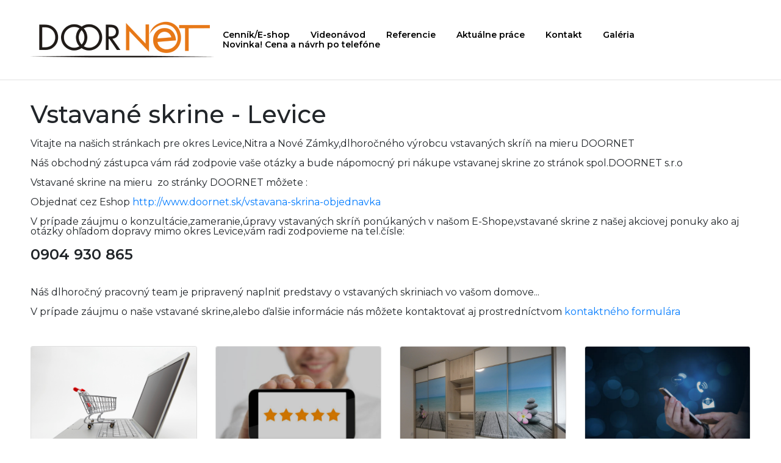

--- FILE ---
content_type: text/html; charset=utf-8
request_url: https://www.doornet.sk/vstavane-skrine-levice
body_size: 3817
content:
<!DOCTYPE html>
<html lang="sk">
<head>
	<meta charset="UTF-8">
	<meta name="viewport" content="width=device-width, initial-scale=1.0">
	<meta name="description" content="Vstavané skrine Levice.E-shop.Online cenník.Skriňa 1,5m už od 420€. Vstavaná skriňa 3,5m už od 790€.Celoslovenské pokrytie.">
	<meta name="keywords" content="Lacne vstavané skrine,Roldor skrine,program na vstavané skrine,vstavané skrine cena za meter,vstavané skrine gonfigurator,moderné vstavané skrine,">
	<base href="https://www.doornet.sk/">
	<title>Vstavané skrine - Levice</title>

	<link href="https://fonts.googleapis.com/css?family=Montserrat:300,400,500,600" rel="stylesheet">

	<script src="https://cdn.jsdelivr.net/npm/jquery@3.4/dist/jquery.min.js"></script>

	<link rel="stylesheet" href="https://cdn.jsdelivr.net/npm/bootstrap@4.5/dist/css/bootstrap.min.css">
	<script src="https://cdn.jsdelivr.net/npm/bootstrap@4.5/dist/js/bootstrap.bundle.min.js"></script>

	<link rel="stylesheet" href="https://cdn.jsdelivr.net/npm/lightgallery@1.6/dist/css/lightgallery.min.css">
	<script src="https://cdn.jsdelivr.net/npm/lightgallery@1.6/dist/js/lightgallery-all.min.js"></script>

	<script src="https://cdn.jsdelivr.net/npm/nette-forms@2.4/src/assets/netteForms.min.js"></script>
	<script src="https://cdn.jsdelivr.net/npm/nette.ajax.js@2.3/nette.ajax.min.js"></script>

	<link rel="stylesheet" href="theme/base/app.css?29">
</head>
<body>
	<header>
		<div class="wrapper">
			<a  href="/" class="header-logo">
				<img src="theme/base/images/logo-small.png" alt="Logo Doornet">
			</a>
			<ul class="header-nav">
				<li>
					<a href="/vstavana-skrina-objednavka/">Cenník/E-shop</a>
				</li>
				<li>
					<a href="/vstavane-skrine-videonavod">
						Videonávod
					</a>
				</li>
				<li>
					<a href="/kniha-navstev">
						Referencie
					</a>
				</li>
				<li>
					<a href="/vstavane-skrine-aktualne-realizacie">
						Aktuálne práce
					</a>
				</li>
				<li>
					<a href="/kontakty">
						Kontakt
					</a>
				</li>
				<li>
					<a href="/inspiracie">
						Galéria
					</a>
				</li>
				<li>
					<a href="/telefonicka-kalkulacia">
						Novinka! Cena a návrh po telefóne
					</a>
				</li>
			</ul>
		</div>
	</header>


<main class="wrapper">
	<h1>Vstavané skrine - Levice</h1>

	<p class="page-perex">
	
	</p>

	<div class="page-content">
	<p>Vitajte na našich stránkach pre okres Levice,Nitra a Nové Zámky,dlhoročného výrobcu vstavaných skríň na mieru DOORNET</p>

<p>Náš obchodný zástupca vám rád zodpovie vaše otázky a bude nápomocný pri nákupe vstavanej skrine zo stránok spol.DOORNET s.r.o</p>

<p>Vstavané skrine&nbsp;na mieru &nbsp;zo stránky DOORNET môžete :</p>

<p>Objednať cez Eshop&nbsp;<a href="http://www.doornet.sk/vstavana-skrina-objednavka" target="_self" title="vstavané skrine doornet-eshop">http://www.doornet.sk/vstavana-skrina-objednavka</a></p>

<p>V prípade záujmu o konzultácie,zameranie,úpravy vstavaných skríň ponúkaných v našom E-Shope,vstavané skrine z našej akciovej ponuky ako aj otázky ohľadom dopravy mimo okres Levice,vám radi zodpovieme na tel.čísle:</p>

<h4><strong>0904 930 865</strong></h4>

<p>&nbsp;</p>

<p>Náš dlhoročný pracovný team je pripravený naplniť predstavy o vstavaných skriniach vo vašom domove...</p>

<p>V prípade záujmu o naše vstavané skrine,alebo ďalšie informácie nás môžete kontaktovať aj prostredníctvom&nbsp;<a href="http://www.doornet.sk/kontakty" target="_top">kontaktného formulára</a></p>

<section class="card-deck my-5" id="hp-cards">
<div class="card"><img alt="" class="card-img-top img-fluid mx-auto" data-holder-rendered="true" src="/data/images/Vstavane-skrine-doornet-online-shopping-icon.jpg" />
<div class="card-body">
<h5 class="card-title">E-shop/Cenník</h5>

<p>Navhrnite a objednájte si vstavanú skriňu Online.</p>

<p>Cenu zistíte priamo pri návrhu,čo umožní finančný manažment skrine priamo na vašom počítači,alebo mobile.</p>

<p class="card-text"><a href="http://www.doornet.sk/vstavana-skrina-objednavka/">Viac</a></p>
</div>
</div>

<div class="card"><img alt="" class="card-img-top img-fluid mx-auto" data-holder-rendered="true" src="/data/images/homepage/B1BCCD91-567D-404C-BB15-C8C23D10E178.jpeg" />
<div class="card-body">
<h5 class="card-title">Recenzie</h5>

<p>Referencie,recenzie na náše výrobky a služby.</p>

<p>Skúsenosti našich zákazníkov s našou spoločnosťou.</p>

<p class="card-text"><a href="/kniha-navstev">Viac</a></p>
</div>
</div>

<div class="card"><img alt="" class="card-img-top img-fluid mx-auto" data-holder-rendered="true" src="/data/images/in%C5%A1piracie/Vstavane-skrine-doornet-fototapety-fengshui.jpg" />
<div class="card-body">
<h5 class="card-title">Galéria</h5>

<p class="card-text">Pozrite si zlomok našej práce a nájdite inšpiráciu v realizáciach vstavaných skríň od spol.DOORNET</p>

<p class="card-text"><a href="/inspiracie">Viac</a></p>
</div>
</div>

<div class="card"><img alt="" class="card-img-top img-fluid mx-auto" data-holder-rendered="true" src="/data/images/homepage/29D62BF8-0064-473F-89C5-B410B843F4EC.jpeg" />
<div class="card-body">
<h5 class="card-title">Kontakt</h5>

<p class="card-text">Nájdite si kontakt na najbližšieho obchodného zástupcu ktorý vám ochotne zodpovie vaše otázky,prípadne urobí cenovú ponúku na vstavané skrine.</p>

<p class="card-text"><a href="/kontakty">Viac</a></p>
</div>
</div>
</section>

<section class="row my-5" id="hp-onas">
<div class="col-md-6"><img alt="" class="img-fluid" src="/data/images/homepage/skrine.png" /></div>

<div class="col-md-6">
<h5 class="gold">O nás</h5>

<h4>Doornet.sk</h4>

<p class="classic">Vstavané skrine a šatníky vyrábame a montujeme od roku 1999 ešte pod názvom FAALDOOR od roku 2010 ako prví s novým,revolučným spôsobom predaja skríň (E-shopom) ako DOORNET a od roku 2012 s takmer celoslovenským pokrytím od Košíc a Prešova cez Poprad, Liptovský Mikuláš, Ružomberok a Bansku Bystricu až po Žilinu,Trenčin,Trnavu a samozrejme Bratislavu,ale už ako DOORNET s.r.o &hellip;</p>

<p><a href="/o-nas">Viac</a></p>
</div>
</section>

<div class="col-md-6">
<h5 class="gold">EGGER</h5>

<h4>Vzorkovník</h4>

<p class="classic">Orientačný vzorkovník najčastejšie používanej drevotriesky pri výrobe vstavaných skríň Doornet. Vzorkovník je orientačný a môže byť pozmenený samotným výrobcom drevotriesky (EGGER). Presné a aktuálne odtiene bude možné vybrať pri zameraní skríň naším technikom.</p>

<p><a href="/vzorkovnik-drevotriesky-vstavane-skrine">Viac</a></p>
</div>

<div class="col-md-6"><img alt="" class="img-fluid" src="/data/images/homepage/vzorkovnik.png" /></div>

<section class="row my-5" id="hp-technicke">
<div class="col-md-6"><img alt="" class="img-fluid" src="/data/images/homepage//technicke.png" /></div>

<div class="col-md-6">
<h5 class="gold">Material</h5>

<h4>Technické informácie</h4>

<ul>
	<li>Hlavný materiál na výrobu skrine je laminátová drevotriesková doska (LDTD)</li>
	<li>LDTD je vyrábaná vo veľkom množstve odtieňov.</li>
	<li>V našej ponuke sú najpoužívanejšie a najdostupnejšie LDTD dosky.</li>
	<li>Odtiene ktoré chýbajú v našej ponuke je potrebné individuálne objednávať, čo ovplyvňuje celkovú cenu aj dodaciu lehotu.</li>
	<li>Hrúbka LDTD dosiek korpusu je 18 mm.</li>
	<li>&nbsp;</li>
</ul>

<p><a href="/technicke-informacie">Viac</a></p>
</div>
</section>

<section class="row my-5" id="hp-mapa">
<div class="col-md-4">
<h5 class="gold">Dodanie</h5>

<h4>Ceník dopravy a&nbsp;vynášky skríň v&nbsp;rámci pokrytia</h4>
</div>

<div class="col-md-8"><img alt="" class="img-fluid" src="/data/images/homepage/mapa.svg" /></div>
</section>

<section class="row my-5" id="hp-mesta">
<div class="col-md-3">
<ul>
	<li>Bánovce nad Bebravou <span>+40 &euro;</span></li>
	<li>Bratislava <span>+50 &euro;</span></li>
	<li>Banská Štianvnica <span>+40 &euro;</span></li>
	<li>Banská Bystrica <span>+30 &euro;</span></li>
</ul>
</div>

<div class="col-md-3">
<ul>
	<li>Košice <span>+30 &euro;</span></li>
	<li>Krupina <span>+40 &euro;</span></li>
	<li>Kysucké Nové Mesto <span>+40 &euro;</span></li>
	<li>Levice <span>+50 &euro;</span></li>
</ul>
</div>

<div class="col-md-3">
<ul>
	<li>Malacky <span>+50 &euro;</span></li>
	<li>Martin <span>+30 &euro;</span></li>
	<li>Michalovce <span>+40 &euro;</span></li>
	<li>Myjava <span>+50 &euro;</span></li>
</ul>
</div>

<div class="col-md-3">
<ul>
	<li>Partizánske <span>+40 &euro;</span></li>
	<li>Pezinok <span>+50 &euro;</span></li>
	<li>Piešťany <span>+40 &euro;</span></li>
	<li>Poltár <span>+40 &euro;</span></li>
</ul>
</div>

<div class="col-md-12">
<p><a href="/vstavane-skrine-doornet-doprava-vynaska-cennik">Viac</a></p>
</div>
</section>

	</div>
</main>

	<footer>
		<div class="wrapper">
			<div class="row no-gutters">
				<div class="col-md-4">
					<strong>Vstavané skrine</strong>
					<br><br>
						<a href="/vstavane-skrine-videonavod">Videonávod</a>
						<br>
						<a href="/kniha-navstev">Referencie</a>
						<br>
						<a href="https://www.doornet.sk/vstavana-skrina-objednavka/">Návrhár</a>
						<br>
						<a href="/technicke-informacie">Technické informácie</a>
						<br>
						<a href="/najcastejsie-otazky">Najčastejšie otázky</a>
						<br>
						<a href="/vstavane-skrine-doornet-doprava-vynaska-cennik">Cenník dopravy a vynášky</a>
						<br>
						<a href="/vstavane-skrine-fototapety">Fototapety</a>
						<br>
				</div>
				<div class="col-md-4">
					<strong>Inšpirácie</strong>
					<br><br>
						<a href="/inspiracie">Galéria</a>
						<br>
						<a href="/vstavane-skrine-rohove">Rohové skrine</a>
						<br>
						<a href="/vzorkovnik-drevotriesky-vstavane-skrine">Vzorkovník</a>
						<br>
						<a href="/vstavane-skrine-aktualne-realizacie">Aktuálne práce</a>
						<br>
						<a href="/vstavane-skrine">Vstavané skrine</a>
						<br>
						<a href="/podkrovie-sikminy">Podkrovie a šikminy</a>
						<br>
						<a href="/vstavane-skrine-na-panty">Push systém</a>
						<br>
				</div>
				<div class="col-md-4">
					<strong>O nás</strong>
					<br><br>
						<a href="/kontakty">Kontakt</a>
						<br>
						<a href="/o-nas">O nás</a>
						<br>
						<a href="/historia">História</a>
						<br>
						<a href="/pokrytie">Pokrytie</a>
						<br>
						<a href="/pravna-ochrana">Právna ochrana</a>
						<br>
						<a href="/mapa-stranok">Mapa stránok</a>
						<br>
						<a href="https://www.vykupmince.sk/">.</a>
						<br>
				</div>
			</div>
		</div>
	</footer>


	<script src="theme/base/app.js?29"></script>

	

		<!-- Google tag (gtag.js) -->
<script async src="https://www.googletagmanager.com/gtag/js?id=G-6TWWV1N74L"></script>
<script>
  window.dataLayer = window.dataLayer || [];
  function gtag(){dataLayer.push(arguments);}
  gtag('js', new Date());

  gtag('config', 'G-6TWWV1N74L');
</script>
<!-- Google tag (gtag.js) --> <script async src="https://www.googletagmanager.com/gtag/js?id=G-DP4GCKMZB4"></script> <script> window.dataLayer = window.dataLayer || []; function gtag(){dataLayer.push(arguments);} gtag('js', new Date()); gtag('config', 'G-DP4GCKMZB4'); </script>

<!-- Google tag (gtag.js) -->
<script async src="https://www.googletagmanager.com/gtag/js?id=AW-975174651">
</script>
<script>
  window.dataLayer = window.dataLayer || [];
  function gtag(){dataLayer.push(arguments);}
  gtag('js', new Date());

  gtag('config', 'AW-975174651');
</script>

	<script src="https://cdn.jsdelivr.net/npm/@fingerprintjs/fingerprintjs@3/dist/fp.min.js"></script>
	<script>
	setTimeout(function () {
		FingerprintJS.load().then(fp => fp.get()).then(result => {
			console.log(result.visitorId);
			$('input[name="clientInfo"]').val(result.visitorId);
		});
    }, 500);
	</script>

</body>
</html>


--- FILE ---
content_type: text/css
request_url: https://www.doornet.sk/theme/base/app.css?29
body_size: 5246
content:
* {
    margin: 0;
    padding: 0;
    border: 0;
    outline: 0;
    font-size: 100%;
    vertical-align: baseline;
    background: transparent;
    font-weight: normal;
    -webkit-box-sizing: border-box;
            box-sizing: border-box;
}
body {
    line-height: 1;
}
ul {
    list-style: none;
	margin-bottom: 0;
}
a {
    text-decoration: none;
}
a:hover {
	text-decoration: none;
}
table {
    border-collapse: collapse;
    border-spacing: 0;
}

input,
select {
    vertical-align: middle;
}
input[type=text],
input[type=email],
input[type=file],
select,
textarea {
  background-color: #fff;
  border: 2px solid #b4b4b4;
  padding: 20px 12px;
  font-size: 1rem;
  font-weight: 600;
  color: #000;
  margin: 4px;
  width: 100%;
}
textarea {
	height: 160px;
}
input[type=text]::-webkit-input-placeholder,
input[type=email]::-webkit-input-placeholder,
textarea::-webkit-input-placeholder {
	font-size: 11px;
	color: #000;
	text-transform: uppercase;
}
input[type=text]:-ms-input-placeholder,
input[type=email]:-ms-input-placeholder,
textarea:-ms-input-placeholder {
	font-size: 11px;
	color: #000;
	text-transform: uppercase;
}
input[type=text]::-ms-input-placeholder,
input[type=email]::-ms-input-placeholder,
textarea::-ms-input-placeholder {
	font-size: 11px;
	color: #000;
	text-transform: uppercase;
}
input[type=text]::placeholder,
input[type=email]::placeholder,
textarea::placeholder {
	font-size: 11px;
	color: #000;
	text-transform: uppercase;
}
input[type=submit] {
	width: auto;
	padding: 0 25px;
	height: 45px;
	background-color: #000;
	color: #fff;
	font-weight: 600;
	font-size: 14px;
}
input.send {
	background-color: #fead36;
	color: #000;
}

.clear {
    clear: both;
}
input[type='submit'] {
    cursor: pointer;
}

.group:before,
.group:after {
    content: ' ';
    display: table;
}

.group:after {
    clear: both;
}

.group {
    *zoom: 1;
}

.container:before,
.group:before,
.menu:before,
.container:after,
.group:after,
.menu:after {
    content: ' ';
    display: table;
}

.container:after,
.group:after,
.menu:after {
    clear: both;
}

.container,
.group,
.menu {
    *zoom: 1;
}
.clearfix {
  content: " ";
  clear: both;
  display: table;
}

.half {
  width: 50%;
}

* {
  font-family: 'Montserrat', sans-serif;
}

.flex-row {
  display: -webkit-box;
  display: -ms-flexbox;
  display: flex;
  -webkit-box-orient: horizontal;
  -webkit-box-direction: normal;
      -ms-flex-direction: row;
          flex-direction: row;
}

.hint {
  display: inline-block;
  width: 23px;
  height: 23px;
  background: url(images/questionmark.png) no-repeat;
  vertical-align: middle;
  cursor: help;
}

.panel {
  width: 100%;
}

.wrapper {
  width: calc(100% - 100px);
  max-width: 1300px;
  margin: auto;
}

@media (max-width: 575.98px) {
  .wrapper {
    width: calc(100% - 50px);
  }
}

@media (max-width: 350px) {
  .wrapper {
    width: calc(100% - 20px);
  }
}

.styled-checkbox {
  position: absolute;
  opacity: 0;
}

.styled-checkbox + label {
  position: relative;
  cursor: pointer;
  padding: 0;
}

.styled-checkbox + label:before {
  content: '';
  display: inline-block;
  vertical-align: text-top;
  width: 18px;
  height: 18px;
  background: white;
  border: 2px solid #858585;
  border-radius: 2px;
  margin-right: 6px;
}

.styled-checkbox:hover + label:before {
  background: #fff;
}

.styled-checkbox:checked + label:before {
  background: #fff;
}

.styled-checkbox:disabled + label {
  color: #b8b8b8;
  cursor: auto;
}

.styled-checkbox:disabled + label:before {
  -webkit-box-shadow: none;
          box-shadow: none;
  background: #fff;
}

.styled-checkbox:checked + label:after {
  content: '';
  position: absolute;
  left: 5px;
  top: 9px;
  background: #fead36;
  width: 2px;
  height: 2px;
  -webkit-box-shadow: 2px 0 0 #fead36,
 4px 0 0 #fead36,
 4px -2px 0 #fead36,
 4px -4px 0 #fead36,
 4px -6px 0 #fead36,
 4px -8px 0 #fead36;
          box-shadow: 2px 0 0 #fead36,
 4px 0 0 #fead36,
 4px -2px 0 #fead36,
 4px -4px 0 #fead36,
 4px -6px 0 #fead36,
 4px -8px 0 #fead36;
  -webkit-transform: rotate(45deg);
          transform: rotate(45deg);
}

.reset-wrap {
  width: calc(100% - 100px);
  max-width: 1300px;
  margin: auto;
  overflow: hidden;
  clear: both;
}

.reset-order {
  float: right;
  font-weight: 600;
  font-size: 14px;
  cursor: pointer;
  text-transform: uppercase;
  color: inherit;
  white-space: nowrap;
}

.reset-order > img {
  vertical-align: middle;
  margin-right: 10px;
}

.product-preview {
  width: 80%;
  margin: 35px auto;
  overflow: hidden;
}

.product-preview img {
  width: 100%;
}

.range-w-padding {
  display: -webkit-box;
  display: -ms-flexbox;
  display: flex;
  -webkit-box-pack: center;
      -ms-flex-pack: center;
          justify-content: center;
  -webkit-box-orient: vertical;
  -webkit-box-direction: normal;
      -ms-flex-direction: column;
          flex-direction: column;
  -webkit-box-align: center;
      -ms-flex-align: center;
          align-items: center;
}

.range-w-padding label {
  font-weight: 600;
  font-size: 16px;
  text-transform: uppercase;
  padding-bottom: 35px;
  display: inline-block;
  padding-top: 5px;
}

.range-w-padding input[type=range] {
  margin: auto;
  outline: none;
  /* padding: 0 7.8%; */
  width: 80%;
  height: 20px;
  background-color: #fead36;
  background-image: -webkit-gradient(linear, 50% 0%, 50% 100%, color-stop(0%, #fead36), color-stop(100%, #fead36));
  background-size: 50% 100%;
  background-repeat: no-repeat;
  border-radius: 10px;
  cursor: pointer;
  -webkit-appearance: none;
}

.range-w-padding input[type=range]::-webkit-slider-runnable-track {
  -webkit-box-shadow: none;
          box-shadow: none;
  border: none;
  background: transparent;
  -webkit-appearance: none;
}

.range-w-padding input[type=range]::-webkit-slider-thumb {
  height: 35px;
  width: 35px;
  border: 0;
  background: #4c4c4c;
  border-radius: 50%;
  -webkit-appearance: none;
}

.range-w-padding input[type=range].triangle::-webkit-slider-thumb {
  background: none;
  border-radius: 0;
  width: 0;
  height: 0;
  border-left: 17px solid transparent;
  border-right: 17px solid transparent;
  border-bottom: 35px solid #4c4c4c;
  -webkit-appearance: none;
}

.range-w-padding output {
  position: absolute;
  text-align: center;
  color: #000;
  display: inline-block;
  font-weight: 600;
  top: 22px;
  left: 0;
  width: 70px;
}

.range-w-padding form {
  position: relative;
  margin: 50px auto;
  width: 100%;
}

.range-w-padding .range-labels {
  display: -webkit-box;
  display: -ms-flexbox;
  display: flex;
  -webkit-box-orient: horizontal;
  -webkit-box-direction: normal;
      -ms-flex-direction: row;
          flex-direction: row;
  width: 100%;
  padding-top: 15px;
}

.range-w-padding .range-labels li {
  text-align: center;
  font-size: 14px;
  font-weight: 600;
  color: #4e4e4e;
}

.range-w-padding .range-extremes {
  display: -webkit-box;
  display: -ms-flexbox;
  display: flex;
  -webkit-box-pack: justify;
      -ms-flex-pack: justify;
          justify-content: space-between;
  padding: 20px 0;
}

.range-w-padding .range-extremes span {
  font-size: 14px;
  font-weight: 600;
  color: #000;
}

.options-panel {
  background-color: #f0f0f0;
  margin-top: 10px;
  position: relative;
  /* padding: 0 90px; */
  padding-bottom: 90px;
}

.options-panel .options-wrapper ul {
  position: relative;
}

.options-panel .options-wrapper ul li {
  display: -webkit-box;
  display: -ms-flexbox;
  display: flex;
  -webkit-box-pack: center;
      -ms-flex-pack: center;
          justify-content: center;
}

.options-panel .options-wrapper .two-halfies {
  width: 100%;
}

.options-panel .options-wrapper .two-halfies thead tr td {
  font-weight: 600;
  padding: 55px 0 10px 0;
}

.options-panel:before {
  content: " ";
  width: 0;
  height: 0;
  border-left: 15px solid transparent;
  border-right: 15px solid transparent;
  border-bottom: 15px solid #f0f0f0;
  position: absolute;
  top: -15px;
  left: calc(50% - 15px);
}

.pb30 {
  padding-bottom: 30px;
}

.drop-icon.up {
  -webkit-transform: rotate(180deg);
  transform: rotate(180deg);
}

header {
  border-bottom: 2px solid #f0f0f0;
}

header .wrapper {
  display: -webkit-box;
  display: -ms-flexbox;
  display: flex;
  -webkit-box-pack: justify;
      -ms-flex-pack: justify;
          justify-content: space-between;
  -webkit-box-orient: horizontal;
  -webkit-box-direction: normal;
      -ms-flex-direction: row;
          flex-direction: row;
  -webkit-box-align: center;
      -ms-flex-align: center;
          align-items: center;
  padding: 35px 0;
}

@media (max-width: 767.98px) {
  header .wrapper {
    -webkit-box-orient: vertical;
    -webkit-box-direction: normal;
        -ms-flex-direction: column;
            flex-direction: column;
  }
}

header .header-logo img {
	width: 300px;
}

header .wrapper .header-nav {
  width: -webkit-fit-content;
  width: -moz-fit-content;
  width: fit-content;
}

@media (max-width: 767.98px) {
  header .wrapper .header-nav {
    margin-top: 10px;
    display: -webkit-box;
    display: -ms-flexbox;
    display: flex;
    -webkit-box-orient: horizontal;
    -webkit-box-direction: normal;
        -ms-flex-direction: row;
            flex-direction: row;
    -webkit-box-pack: center;
        -ms-flex-pack: center;
            justify-content: center;
    -ms-flex-wrap: wrap;
        flex-wrap: wrap;
  }
}

header .wrapper .header-nav li {
  display: inline-block;
  padding: 0 15px;
}

@media (max-width: 767.98px) {
  header .wrapper .header-nav li {
    padding: 15px;
  }
}

header .wrapper .header-nav li a {
  font-weight: 600;
  color: #000;
  font-size: 14px;
}

header .wrapper .header-nav li a.active,
header .wrapper .header-nav li a:hover,
header .wrapper .header-nav li a:target {
  color: #fdac36;
}

header .wrapper .header-nav li:last-child {
  padding-right: 0;
}

main {
	padding-top: 2rem;
}

main .page-perex {
	font-weight: bold;
	font-size: 110%;
}

.subheader .wrapper {
  display: -webkit-box;
  display: -ms-flexbox;
  display: flex;
  -webkit-box-orient: horizontal;
  -webkit-box-direction: normal;
      -ms-flex-direction: row;
          flex-direction: row;
  -webkit-box-pack: justify;
      -ms-flex-pack: justify;
          justify-content: space-between;
  -webkit-box-align: center;
      -ms-flex-align: center;
          align-items: center;
  padding: 15px 0;
}

@media (max-width: 767.98px) {
  .subheader .wrapper .dimensions-preview {
    display: -webkit-box;
    display: -ms-flexbox;
    display: flex;
    -webkit-box-orient: vertical;
    -webkit-box-direction: normal;
        -ms-flex-direction: column;
            flex-direction: column;
  }
}

.subheader .wrapper .dimensions-preview li {
  font-size: 13px;
  font-weight: 600;
  display: inline-block;
  padding: 0 12px;
}

@media (max-width: 767.98px) {
  .subheader .wrapper .dimensions-preview li {
    padding: 5px 12px 5px 0;
  }
}

.subheader .wrapper .dimensions-preview li span {
  font-size: 13px;
  font-weight: 600;
}

.subheader .wrapper .dimensions-preview li:first-child {
  padding-left: 0;
}

.subheader .wrapper .price-preview {
  font-weight: 600;
  font-size: 13px;
}

.subheader .wrapper .price-preview .price-sum {
  font-size: 22px;
  font-weight: 500;
}

.subheader .wrapper .price-preview .hint {
  display: inline-block;
  margin-left: 10px;
}

.config-nav-panel {
  background-color: #000;
}

.config-nav-panel .wrapper {
  position: relative;
}

.config-nav-panel .wrapper .config-nav {
  width: 100%;
  max-width: 1080px;
  display: -webkit-box;
  display: -ms-flexbox;
  display: flex;
  -webkit-box-orient: horizontal;
  -webkit-box-direction: normal;
      -ms-flex-direction: row;
          flex-direction: row;
  -webkit-box-pack: space-evenly;
      -ms-flex-pack: space-evenly;
          justify-content: space-evenly;
  margin: auto;
}

@media (max-width: 800px) {
  .config-nav-panel .wrapper .config-nav {
    -ms-flex-wrap: wrap;
        flex-wrap: wrap;
  }
}

.config-nav-panel .wrapper .config-nav li {
  width: calc(100% / 8);
}

@media (max-width: 800px) {
  .config-nav-panel .wrapper .config-nav li {
    width: calc(100% / 4);
  }
}

@media (max-width: 575.98px) {
  .config-nav-panel .wrapper .config-nav li {
    width: 100%;
  }
}

.config-nav-panel .wrapper .config-nav li a {
  display: -webkit-box;
  display: -ms-flexbox;
  display: flex;
  -webkit-box-align: center;
      -ms-flex-align: center;
          align-items: center;
  text-transform: uppercase;
  -webkit-box-pack: center;
      -ms-flex-pack: center;
          justify-content: center;
  height: 90px;
  position: relative;
  padding: 0 4px;
}

@media (max-width: 800px) {
  .config-nav-panel .wrapper .config-nav li a {
    height: 70px;
  }
}

@media (max-width: 575.98px) {
  .config-nav-panel .wrapper .config-nav li a {
    display: -webkit-box;
    display: -ms-flexbox;
    display: flex;
  }
}

.config-nav-panel .wrapper .config-nav li a span {
  color: #fff;
  font-weight: 500;
  font-size: 12px;
  text-align: center;
  line-height: 1.4;
  display: inline-block;
}

@media (max-width: 575.98px) {
  .config-nav-panel .wrapper .config-nav li a span br {
    display: none;
  }
}

.config-nav-panel .wrapper .config-nav li a .cart-icon {
  margin-left: 10px;
}

@media (max-width: 575.98px) {
  .config-nav-panel .wrapper .config-nav li a.active,
  .config-nav-panel .wrapper .config-nav li a:hover,
  .config-nav-panel .wrapper .config-nav li a:target {
    display: -webkit-box;
    display: -ms-flexbox;
    display: flex;
  }
}

.config-nav-panel .wrapper .config-nav li a.active span,
.config-nav-panel .wrapper .config-nav li a:hover span,
.config-nav-panel .wrapper .config-nav li a:target span {
  color: #fdac36;
}

.config-nav-panel .wrapper .config-nav li a.active:after {
  content: " ";
  width: 0;
  height: 0;
  border-left: 15px solid transparent;
  border-right: 15px solid transparent;
  border-top: 15px solid #000;
  position: absolute;
  bottom: -15px;
  left: calc(50% - 15px);
  z-index: 10;
}

@media (max-width: 800px) {
  .config-nav-panel .wrapper .config-nav li a.active:after {
    border-left: none;
    border-top: none;
    border-left: none;
  }
}

@media (max-width: 575.98px) {
  .config-nav-panel .wrapper .config-nav li a.active:after {
    display: -webkit-box;
    display: -ms-flexbox;
    display: flex;
    border-left: 15px solid transparent;
    border-right: 15px solid transparent;
    border-top: 15px solid #000;
  }
}

.config-nav-panel .wrapper .drop-icon {
  display: none;
  -webkit-transition: all .3s linear;
  transition: all .3s linear;
}

@media (max-width: 575.98px) {
  .config-nav-panel .wrapper .drop-icon {
    display: block;
    position: absolute;
    top: 30px;
    right: 0;
    width: 35px;
    height: auto;
    cursor: pointer;
  }
}

#dimensions-panel .wrapper {
  padding-top: 20px;
}

#dimensions-panel .wrapper .home-container {
  width: 100%;
  max-width: 960px;
  margin: auto;
  display: -webkit-box;
  display: -ms-flexbox;
  display: flex;
  -webkit-box-orient: horizontal;
  -webkit-box-direction: normal;
      -ms-flex-direction: row;
          flex-direction: row;
  padding: 70px 0 0 0;
  border-bottom: 2px solid #f2f2f2;
}

@media (max-width: 350px) {
  #dimensions-panel .wrapper .home-container {
    -webkit-box-orient: horizontal;
    -webkit-box-direction: reverse;
        -ms-flex-direction: row-reverse;
            flex-direction: row-reverse;
  }
}

#dimensions-panel .wrapper .home-container .home-cont-spacer {
  width: 70px;
}

@media (max-width: 575.98px) {
  #dimensions-panel .wrapper .home-container .home-cont-spacer {
    width: 40px;
  }
}

@media (max-width: 350px) {
  #dimensions-panel .wrapper .home-container .home-cont-spacer {
    width: 25px;
  }
}

@media (max-width: 350px) {
  #dimensions-panel .wrapper .home-container .home-cont-spacer:last-child {
    display: none;
  }
}

#dimensions-panel .wrapper .home-container .dimensions-form {
  width: calc(100% - 140px);
  position: relative;
}

@media (max-width: 575.98px) {
  #dimensions-panel .wrapper .home-container .dimensions-form {
    width: calc(100% - 80px);
  }
}

@media (max-width: 350px) {
  #dimensions-panel .wrapper .home-container .dimensions-form {
    width: calc(100% - 50px);
  }
}

#dimensions-panel .wrapper .home-container .dimensions-form label {
  font-weight: 600;
  font-size: 16px;
  text-transform: uppercase;
  padding-bottom: 35px;
  display: inline-block;
  padding-top: 5px;
}

#dimensions-panel .wrapper .home-container .dimensions-form input[type=range] {
  margin: auto;
  outline: none;
  padding: 0;
  width: 100%;
  height: 20px;
  background-color: #dedede;
  background-image: -webkit-gradient(linear, 50% 0%, 50% 100%, color-stop(0%, #fead36), color-stop(100%, #fead36));
  background-size: 50% 100%;
  background-repeat: no-repeat;
  border-radius: 10px;
  cursor: pointer;
  -webkit-appearance: none;
}

#dimensions-panel .wrapper .home-container .dimensions-form input[type=range]::-webkit-slider-runnable-track {
  -webkit-box-shadow: none;
          box-shadow: none;
  border: none;
  background: transparent;
  -webkit-appearance: none;
}

#dimensions-panel .wrapper .home-container .dimensions-form input[type=range]::-webkit-slider-thumb {
  height: 35px;
  width: 35px;
  border: 0;
  background: #4c4c4c;
  border-radius: 50%;
  -webkit-appearance: none;
}

input[type=range]:disabled {
	opacity: 0.2;
}

#dimensions-panel .wrapper .home-container .dimensions-form output {
  position: absolute;
  text-align: center;
  color: #000;
  display: inline-block;
  font-weight: 600;
  top: 22px;
  left: 0;
  width: 70px;
}

#dimensions-panel .wrapper .home-container .dimensions-form form {
  position: relative;
  margin: 50px auto;
  width: 100%;
}

#dimensions-panel .wrapper .home-container .dimensions-form .range-extremes {
  display: -webkit-box;
  display: -ms-flexbox;
  display: flex;
  -webkit-box-pack: justify;
      -ms-flex-pack: justify;
          justify-content: space-between;
  padding: 20px 0;
}

#dimensions-panel .wrapper .home-container .dimensions-form .range-extremes span {
  font-size: 14px;
  font-weight: 600;
  color: #4e4e4e;
}

#dimensions-panel .wrapper .home-container:last-child {
  border-bottom: none;
}

.submit-panel {
  border-top: 2px solid #f0f0f0;
  margin-top: 50px;
}

.submit-panel .wrapper {
  display: -webkit-box;
  display: -ms-flexbox;
  display: flex;
  -webkit-box-pack: justify;
      -ms-flex-pack: justify;
          justify-content: space-between;
  padding: 30px 0;
  -webkit-box-orient: horizontal;
  -webkit-box-direction: reverse;
      -ms-flex-direction: row-reverse;
          flex-direction: row-reverse;
}

@media (max-width: 350px) {
  .submit-panel .wrapper {
    -webkit-box-orient: vertical;
    -webkit-box-direction: normal;
        -ms-flex-direction: column;
            flex-direction: column;
    -webkit-box-pack: center;
        -ms-flex-pack: center;
            justify-content: center;
    -webkit-box-align: center;
        -ms-flex-align: center;
            align-items: center;
  }
}

@media (max-width: 350px) {
  .submit-panel .wrapper input[type=submit] {
    margin: 5px;
  }
}

.config-container {
  display: -webkit-box;
  display: -ms-flexbox;
  display: flex;
  -webkit-box-orient: horizontal;
  -webkit-box-direction: normal;
      -ms-flex-direction: row;
          flex-direction: row;
}

@media (max-width: 767.98px) {
  .config-container {
    -webkit-box-orient: vertical;
    -webkit-box-direction: reverse;
        -ms-flex-direction: column-reverse;
            flex-direction: column-reverse;
  }
}

.config-container .config-cont-space {
  width: 235px;
  position: relative;
  height: 100%;
}

@media (max-width: 1100px) {
  .config-container .config-cont-space {
    width: 70px;
  }
}

@media (max-width: 767.98px) {
  .config-container .config-cont-space {
    display: none;
  }
}

.config-container .config-cont-center {
  width: calc(100% - 470px);
  margin: 0 auto;
}

@media (max-width: 1100px) {
  .config-container .config-cont-center {
    width: calc(100% - 140px);
  }
}

@media (max-width: 767.98px) {
  .config-container .config-cont-center {
    width: 100%;
  }
}

#config-panel {
  padding-top: 20px;
  padding-bottom: 0px;
}

@media (max-width: 767.98px) {
  #config-panel .config-container {
    -webkit-box-orient: vertical;
    -webkit-box-direction: normal;
        -ms-flex-direction: column;
            flex-direction: column;
  }
}

#config-panel .config-container .config-cont-space p {
  font-size: 14px;
  font-weight: 600;
  padding-top: 4px;
  text-transform: uppercase;
}

#config-panel .config-container .config-cont-space .prostor-checkbox {
  position: absolute;
  top: 0;
  right: -35px;
  z-index: 3;
}

@media (max-width: 767.98px) {
  #config-panel .config-container .mobile-full-width {
    display: block;
    width: 100%;
    padding-bottom: 50px;
  }
}

@media (max-width: 767.98px) {
  #config-panel .config-container .mobile-full-width .prostor-checkbox {
    right: 0 !important;
  }
}

#config-panel .config-container .config-cont-center .centered {
  width: 100%;
  display: -webkit-box;
  display: -ms-flexbox;
  display: flex;
  -webkit-box-orient: horizontal;
  -webkit-box-direction: normal;
      -ms-flex-direction: row;
          flex-direction: row;
  -webkit-box-pack: center;
      -ms-flex-pack: center;
          justify-content: center;
}

#config-panel .config-container .config-cont-center .centered li {
  margin: 0 3%;
}

@media (max-width: 500px) {
  #config-panel .config-container .config-cont-center .centered li {
    margin: 0 30px;
  }
}

@media (max-width: 767.98px) {
  #config-panel .mobile-reverse {
    -webkit-box-orient: vertical;
    -webkit-box-direction: reverse;
        -ms-flex-direction: column-reverse;
            flex-direction: column-reverse;
  }
}

.inner-config-panel {
  padding: 0 0;
}

.inner-config-panel .options-wrapper ul {
  padding: 30px 0;
}

.inner-config-panel .options-wrapper ul li {
  display: -webkit-box;
  display: -ms-flexbox;
  display: flex;
  -webkit-box-pack: center;
      -ms-flex-pack: center;
          justify-content: center;
  padding: 30px 40px;
}

.inner-config-panel .options-wrapper .config-option-select {
  display: -webkit-box;
  display: -ms-flexbox;
  display: flex;
  -ms-flex-wrap: wrap;
      flex-wrap: wrap;
}

@media (max-width: 1000px) {
  .inner-config-panel .options-wrapper .config-option-select {
    -webkit-box-pack: center;
        -ms-flex-pack: center;
            justify-content: center;
  }
}

.inner-config-panel .options-wrapper .config-option-select li {
  width: calc(100% / 9);
}

@media (max-width: 1000px) {
  .inner-config-panel .options-wrapper .config-option-select li {
    margin: 0 10px;
  }
}

.inner-config-panel .options-wrapper .config-option-select li label [type=radio] {
  position: absolute;
  opacity: 0;
  width: 0;
  height: 0;
}

.inner-config-panel .options-wrapper .config-option-select li label [type=radio] + img {
  cursor: pointer;
}

.inner-config-panel .options-wrapper .config-option-select li label [type=radio]:checked + img {
  outline: 4px solid #fead36;
}

.doors-config-panel {
  padding: 20px 0 90px 0;
}

.doors-config-panel .options-wrapper .doors-option-select {
  display: -webkit-box;
  display: -ms-flexbox;
  display: flex;
  -ms-flex-wrap: wrap;
      flex-wrap: wrap;
  padding: 0 110px;
  padding-top: 30px;
}

@media (max-width: 1100px) {
  .doors-config-panel .options-wrapper .doors-option-select {
    padding: 0;
    padding-top: 30px;
  }
}

.doors-config-panel .options-wrapper .doors-option-select li {
  width: calc(100% / 7);
  min-width: 100px;
  display: -webkit-box;
  display: -ms-flexbox;
  display: flex;
  -webkit-box-orient: vertical;
  -webkit-box-direction: normal;
      -ms-flex-direction: column;
          flex-direction: column;
  padding: 30px 10px;
  text-transform: uppercase;
}

@media (max-width: 767.98px) {
  .doors-config-panel .options-wrapper .doors-option-select li {
    margin: 0 10px;
  }
}

.doors-config-panel .options-wrapper .doors-option-select li .option-name {
  font-weight: 600;
  font-size: 11px;
  margin-left: 25px;
  margin-bottom: 25px;
}

.doors-config-panel .options-wrapper .doors-option-select li .option-img {
  display: -webkit-box;
  display: -ms-flexbox;
  display: flex;
  -webkit-box-orient: horizontal;
  -webkit-box-direction: normal;
      -ms-flex-direction: row;
          flex-direction: row;
}

.doors-config-panel .options-wrapper .doors-option-select li .option-img label [type=radio] {
  position: absolute;
  opacity: 0;
  width: 0;
  height: 0;
}

.doors-config-panel .options-wrapper .doors-option-select li .option-img label [type=radio] + img,
.doors-config-panel .options-wrapper .doors-option-select li .option-img label [type=radio] + .door-model
{
  cursor: pointer;
  margin-left: 7px;
}

.doors-config-panel .options-wrapper .doors-option-select li .option-img label [type=radio]:checked + img,
.doors-config-panel .options-wrapper .doors-option-select li .option-img label [type=radio]:checked + .door-model
{
  outline: 4px solid #fead36;
}

.doors-config-panel .config-container {
  padding-top: 35px;
}

#colors-panel {
  margin-top: 0 !important;
  background-color: #fff;
  padding: 20px 0 0 0 !important;
}

@media (max-width: 767.98px) {
  #colors-panel {
    padding-bottom: 0 !important;
  }
}

#colors-panel .wrapper {
  padding-top: 35px;
  display: -webkit-box;
  display: -ms-flexbox;
  display: flex;
  -webkit-box-orient: horizontal;
  -webkit-box-direction: normal;
      -ms-flex-direction: row;
          flex-direction: row;
}

@media (max-width: 767.98px) {
  #colors-panel .wrapper {
    -webkit-box-orient: vertical;
    -webkit-box-direction: normal;
        -ms-flex-direction: column;
            flex-direction: column;
  }
}

@media (max-width: 1000px) {
  #colors-panel .wrapper {
    -webkit-box-orient: vertical;
    -webkit-box-direction: normal;
        -ms-flex-direction: column;
            flex-direction: column;
  }
}

#colors-panel .wrapper .left .product-preview {
  float: right;
}

@media (max-width: 1000px) {
  #colors-panel .wrapper .left .product-preview {
    width: 100%;
  }
}

#colors-panel .wrapper .right .product-preview {
  float: left;
}

@media (max-width: 1000px) {
  #colors-panel .wrapper .right .product-preview {
    width: 100%;
  }
}

#colors-panel .wrapper .right .range-w-padding {
  width: 100%;
}

@media (max-width: 1000px) {
  #colors-panel .wrapper .half {
    width: 100%;
  }
  #colors-panel .wrapper .right .range-w-padding {
    width: 100%;
  }
}

@media (max-width: 767.98px) {
  #colors-panel .wrapper .half {
    width: 100%;
  }
}

.options-row {
  display: -webkit-box;
  display: -ms-flexbox;
  display: flex;
  -webkit-box-orient: vertical;
  -webkit-box-direction: normal;
      -ms-flex-direction: column;
          flex-direction: column;
  padding: 20px 0 5px 0;
}

.options-row .biela {
  font-size: 12px;
}

.options-row p {
  font-weight: 600;
  font-size: 16px;
  text-transform: uppercase;
  margin-bottom: 15px;
  margin-left: 8px;
}

.options-row p a img {
  vertical-align: middle;
  margin-left: 10px;
}

.options-row .color-option-select,
.options-row .door-colors-group {
  display: -webkit-box;
  display: -ms-flexbox;
  display: flex;
  -ms-flex-wrap: wrap;
      flex-wrap: wrap;
  -webkit-box-orient: horizontal;
  -webkit-box-direction: normal;
      -ms-flex-direction: row;
          flex-direction: row;
}

.options-row .color-option-select li,
.options-row .door-colors-group li {
  width: -webkit-fit-content;
  width: -moz-fit-content;
  width: fit-content;
  padding: 15px 8px;
}

.options-row .color-option-select li label [type=radio],
.options-row .door-colors-group li label [type=radio] {
  position: absolute;
  opacity: 0;
  width: 0;
  height: 0;
}

.options-row .color-option-select .wood label > img,
.options-row .door-colors-group .wood label > img {
  width: 68px;
  height: 68px;
  border: 2px solid #b4b4b4;
}

.options-row .color-option-select .wood label [type=radio] + img {
	outline: 2px solid #b4b4b4;
	cursor: pointer;
}

.options-row .color-option-select .wood label [type=radio]:checked + img {
	outline: 4px solid #fead36;
}

.options-row .flex-row {
	/*
  -webkit-box-align: center;
      -ms-flex-align: center;
          align-items: center;
 */
  padding-left: 7px;
  margin-bottom: 60px;
}

.door-colors-group {
  margin-left: 30px;
}

.door-colors-group li label [type=radio] + img {
  outline: 2px solid #b4b4b4;
  cursor: pointer;
  height: 110px;
}

.door-colors-group li label [type=radio]:checked + img {
  outline: 4px solid #fead36;
}

.colors-panel {
  background-color: #f0f0f0;
  margin-top: 10px;
  position: relative;
  padding: 0 90px;
  padding-bottom: 90px;
}

@media (max-width: 1150px) {
  .colors-panel {
    padding: 0 10px 90px 10px;
  }
}

.colors-panel .options-wrapper ul {
  position: relative;
}

@media (max-width: 767.98px) {
  .colors-panel .options-wrapper ul {
    display: -webkit-box;
    display: -ms-flexbox;
    display: flex;
    -ms-flex-wrap: wrap;
        flex-wrap: wrap;
  }
}

.colors-panel .options-wrapper ul li {
  display: -webkit-box;
  display: -ms-flexbox;
  display: flex;
  -ms-flex-wrap: wrap;
      flex-wrap: wrap;
  -webkit-box-pack: center;
      -ms-flex-pack: center;
          justify-content: center;
}

.colors-panel .options-wrapper ul li.wood {
  width: 90px;
  font-size: 0.8rem;
  text-align: center;
}

.colors-panel .options-wrapper .two-halfies {
  width: 100%;
}

.colors-panel .options-wrapper .two-halfies thead tr td {
  font-weight: 600;
  padding: 55px 0 10px 0;
}

@media (max-width: 1000px) {
  .colors-panel .options-wrapper .two-halfies tbody tr td {
    display: block;
  }
}

.colors-panel .options-wrapper .two-halfies tbody tr td .options-row {
  width: -webkit-fit-content;
  width: -moz-fit-content;
  width: fit-content;
}

@media (max-width: 767.98px) {
  .colors-panel .options-wrapper .options-row .flex-row {
    -webkit-box-orient: vertical;
    -webkit-box-direction: normal;
        -ms-flex-direction: column;
            flex-direction: column;
  }
}

@media (max-width: 767.98px) {
  .colors-panel .options-wrapper .options-row .flex-row .door-colors-group {
    margin-left: 0;
  }
}

#frames-panel {
  padding-top: 20px;
}

@media (max-width: 1200px) {
  .frame-panel {
    padding: 0 0 90px 0;
  }
}

.frame-panel .options-wrapper {
  padding: 40px;
}

@media (max-width: 1200px) {
  .frame-panel .options-wrapper {
    padding: 40px 0;
  }
}

.frame-panel .options-wrapper .options-row {
  display: -webkit-box;
  display: -ms-flexbox;
  display: flex;
  -webkit-box-orient: vertical;
  -webkit-box-direction: normal;
      -ms-flex-direction: column;
          flex-direction: column;
  padding: 20px 50px 5px 50px;
}

@media (max-width: 1200px) {
  .frame-panel .options-wrapper .options-row {
    margin: auto;
  }
}

@media (max-width: 1000px) {
  .frame-panel .options-wrapper .options-row {
    margin: 0;
  }
}

@media (max-width: 767.98px) {
  .frame-panel .options-wrapper .options-row {
    padding: 20px 0 5px 0;
  }
}

.frame-panel .options-wrapper .options-row p {
  font-weight: 600;
  font-size: 16px;
  text-transform: uppercase;
  margin-bottom: 15px;
  margin-left: 8px;
}

.frame-panel .options-wrapper .options-row p a img {
  vertical-align: middle;
  margin-left: 10px;
}

.frame-panel .options-wrapper .options-row .frame-option-select {
  display: -webkit-box;
  display: -ms-flexbox;
  display: flex;
  -webkit-box-orient: horizontal;
  -webkit-box-direction: normal;
      -ms-flex-direction: row;
          flex-direction: row;
}

@media (max-width: 1000px) {
  .frame-panel .options-wrapper .options-row .frame-option-select {
    -ms-flex-wrap: wrap;
        flex-wrap: wrap;
  }
}

.frame-panel .options-wrapper .options-row .frame-option-select li {
  padding: 15px 8px;
  width: 85px;
  -ms-flex-wrap: wrap;
      flex-wrap: wrap;
}

.frame-panel .options-wrapper .options-row .frame-option-select li label [type=radio] {
  position: absolute;
  opacity: 0;
  width: 0;
  height: 0;
}

.frame-panel .options-wrapper .options-row .frame-option-select li .hranol {
  display: -webkit-box;
  display: -ms-flexbox;
  display: flex;
  -webkit-box-align: center;
      -ms-flex-align: center;
          align-items: center;
  width: 84px;
  -webkit-box-pack: center;
      -ms-flex-pack: center;
          justify-content: center;
}

.frame-panel .options-wrapper .options-row .frame-option-select li img {
	height: 68px;
	max-width: 68px;
}

.frame-panel .options-wrapper .options-row .frame-option-select li .color-box {
	height: 68px;
	width: 68px;
	cursor: pointer;
}

.frame-panel .options-wrapper .options-row .frame-option-select li .color-name {
	display: table-cell;
    vertical-align: middle;
    text-align: center;
    font-size: 13px;
}

.frame-panel .options-wrapper .options-row .frame-option-select li label [type=radio]:checked + img {
  outline: 4px solid #fead36;
}

.frame-panel .options-wrapper .options-row .frame-option-select li label [type=radio]:checked + .color-box {
  outline: 4px solid #fead36;
}

.frame-panel .options-wrapper .options-row .flex-row {
  -webkit-box-align: center;
      -ms-flex-align: center;
          align-items: center;
  padding-left: 7px;
}

.frame-panel .options-wrapper .two-halfies {
  width: 100%;
}

.frame-panel .options-wrapper .two-halfies thead tr td {
  font-weight: 600;
  padding: 55px 0 10px 0;
}

@media (max-width: 1000px) {
  .frame-panel .options-wrapper .two-halfies tbody tr td {
    display: block;
  }
}

.frame-panel .options-wrapper .two-halfies tbody tr td .options-row {
  width: -webkit-fit-content;
  width: -moz-fit-content;
  width: fit-content;
}

#transport-panel {
  margin-top: 0 !important;
  background-color: #fff;
  padding: 20px 0 0 0 !important;
}

@media (max-width: 767.98px) {
  #transport-panel {
    padding-bottom: 0 !important;
  }
}

#transport-panel .wrapper {
  padding-top: 35px;
  display: -webkit-box;
  display: -ms-flexbox;
  display: flex;
  -webkit-box-orient: horizontal;
  -webkit-box-direction: normal;
      -ms-flex-direction: row;
          flex-direction: row;
}

@media (max-width: 1000px) {
  #transport-panel .wrapper {
    -webkit-box-orient: vertical;
    -webkit-box-direction: normal;
        -ms-flex-direction: column;
            flex-direction: column;
  }
}

@media (max-width: 767.98px) {
  #transport-panel .wrapper {
    -webkit-box-orient: vertical;
    -webkit-box-direction: normal;
        -ms-flex-direction: column;
            flex-direction: column;
  }
}

#transport-panel .wrapper .left .product-preview {
  float: right;
}

@media (max-width: 1000px) {
  #transport-panel .wrapper .left .product-preview {
    width: 100%;
  }
}

#transport-panel .wrapper .right .product-preview {
  float: left;
}

@media (max-width: 1000px) {
  #transport-panel .wrapper .right .product-preview {
    width: 100%;
  }
}

@media (max-width: 1000px) {
  #transport-panel .wrapper .half {
    width: 100%;
  }
}

@media (max-width: 767.98px) {
  #transport-panel .wrapper .half {
    width: 100%;
  }
}


.transport-panel .options-wrapper {
  padding-top: 45px;
}

@media (max-width: 1100px) {
  .transport-panel .options-wrapper .flex-row {
    -webkit-box-orient: vertical;
    -webkit-box-direction: normal;
        -ms-flex-direction: column;
            flex-direction: column;
  }
}

.transport-panel .options-wrapper .flex-row .half {
  padding: 0 25px 0 25px;
}

@media (max-width: 1100px) {
  .transport-panel .options-wrapper .flex-row .half {
    width: 100%;
  }
}

.transport-panel .options-wrapper .flex-row .half table,
.transport-panel .options-wrapper .flex-row .half .table
{
  width: 100%;
  height: 282px;
  overflow-y: auto;
}

.transport-panel .options-wrapper .flex-row .half table thead tr td,
.transport-panel .options-wrapper .flex-row .half h2
{
  text-transform: uppercase;
  font-size: 16px;
  font-weight: 500;
  padding: 30px 0;
}

.transport-panel .options-wrapper .flex-row .half table tbody
{
  border: 1px solid #b4b4b4;
}

.transport-panel .options-wrapper .flex-row .half table tbody tr,
.transport-panel .options-wrapper .flex-row .half .table .row
{
  background-color: #fff;
  cursor: pointer;
}

.transport-panel .options-wrapper .flex-row .half table tbody tr td,
.transport-panel .options-wrapper .flex-row .half .table .c1,
.transport-panel .options-wrapper .flex-row .half .table .c2
{
  border: 1px solid #b4b4b4;
  text-transform: uppercase;
  font-weight: 600;
  font-size: 12px;
  padding: 20px;
}

.transport-panel .options-wrapper .flex-row .half table tbody tr td input,
.transport-panel .options-wrapper .flex-row .half .table input
{
  visibility: hidden;
}

.transport-panel .options-wrapper .flex-row .half table tbody .selected,
.transport-panel .options-wrapper .flex-row .half .table .selected
{
  background-color: #fead36;
}

#sum-panel {
  margin-top: 0 !important;
  background-color: #fff;
  padding: 20px 0 0 0 !important;
}

@media (max-width: 767.98px) {
  #sum-panel {
    padding-bottom: 0 !important;
  }
}

#sum-panel .wrapper {
  padding-top: 35px;
  display: -webkit-box;
  display: -ms-flexbox;
  display: flex;
  -webkit-box-orient: horizontal;
  -webkit-box-direction: normal;
      -ms-flex-direction: row;
          flex-direction: row;
}

@media (max-width: 1200px) {
  #sum-panel .wrapper {
    -webkit-box-orient: vertical;
    -webkit-box-direction: normal;
        -ms-flex-direction: column;
            flex-direction: column;
  }
}

@media (max-width: 767.98px) {
  #sum-panel .wrapper {
    -webkit-box-orient: vertical;
    -webkit-box-direction: normal;
        -ms-flex-direction: column;
            flex-direction: column;
  }
}

#sum-panel .wrapper .left .product-preview {
  float: right;
}

@media (max-width: 1000px) {
  #sum-panel .wrapper .left .product-preview {
    width: 100%;
  }
}

#sum-panel .wrapper .right .product-preview {
  float: left;
}

@media (max-width: 1200px) {
  #sum-panel .wrapper .left .product-preview {
    float: none;
  }
  #sum-panel .wrapper .product-preview {
    width: 100%;
  }
}

@media (max-width: 1200px) {
  #sum-panel .wrapper .half {
    width: 100%;
  }
}

@media (max-width: 767.98px) {
  #sum-panel .wrapper .half {
    width: 100%;
  }
}

#sum-panel .wrapper {
  text-transform: uppercase;
}

#sum-panel table.wrapper {
	display: table;
}

#sum-panel .wrapper tr td {
  min-width: 140px;
}

@media (max-width: 1000px) {
  #sum-panel .wrapper tr td {
    min-width: 0;
  }
}

#sum-panel .wrapper tr td table {
  width: 100%;
  margin: auto;
  margin-top: 100px;
}

#sum-panel .wrapper tr td table thead tr td {
  font-size: 16px;
  font-weight: 500;
  padding: 20px 5%;
}

@media (max-width: 1000px) {
  #sum-panel .wrapper tr td table thead tr td {
    padding: 20px 0;
  }
}

#sum-panel .wrapper tr td table tbody tr td {
  font-weight: 600;
  font-size: 11px;
}

#sum-panel .wrapper tr td table tbody tr td:nth-child(odd) {
  text-align: left;
  padding: 20px 1% 20px 5%;
}

#sum-panel .wrapper tr td table tbody tr td:nth-child(even) {
  text-align: right;
  max-width: 50px;
  padding: 20px 5% 20px 1%;
}

@media (max-width: 1000px) {
  #sum-panel .wrapper tr td table tbody tr td:nth-child(even) {
    max-width: 60px;
  }
}

#sum-panel .wrapper tr td table tfoot tr td {
  font-size: 16px;
  font-weight: 500;
  text-align: right;
  padding: 20px 5%;
}

@media (max-width: 1000px) {
  #sum-panel .wrapper tr td table tfoot tr td {
    padding: 20px 0;
  }
}

#sum-panel .wrapper tr td table tfoot tr td #total-price {
  font-size: 24px;
  font-weight: 500;
}

@media (max-width: 1000px) {
  #sum-panel .wrapper tr .mobile-hide {
    display: none;
  }
}

@media (max-width: 767.98px) {
  #sum-panel .wrapper tr .mobile-block {
    display: block;
    max-width: none;
    width: 100%;
  }
}

@media (max-width: 767.98px) {
  #sum-panel .wrapper tr .mobile-block table tbody tr {
    display: -webkit-box;
    display: -ms-flexbox;
    display: flex;
    -webkit-box-orient: horizontal;
    -webkit-box-direction: normal;
        -ms-flex-direction: row;
            flex-direction: row;
    -ms-flex-wrap: wrap;
        flex-wrap: wrap;
    -webkit-box-pack: justify;
        -ms-flex-pack: justify;
            justify-content: space-between;
  }
}

@media (max-width: 767.98px) {
  #sum-panel .wrapper tr .mobile-block table tbody tr td {
    display: block;
    width: 50%;
    padding: 20px 0 !important;
    max-width: 50%;
  }
}

@media (max-width: 767.98px) {
  .order-panel {
    padding: 0 0 90px 0;
  }
}

.order-panel .options-wrapper {
  padding: 50px 0 0 0;
}

.order-panel .options-wrapper #order-form {
  width: 100%;
  margin: auto;
  max-width: 485px;
}

.order-panel .options-wrapper #order-form thead tr td {
  font-size: 16px;
  font-weight: 600;
  padding: 25px 0;
}

.order-panel .options-wrapper #order-form tbody tr td textarea {
  height: 150px;
}

.order-panel .submit-panel .share {
  display: -webkit-box;
  display: -ms-flexbox;
  display: flex;
  -webkit-box-orient: horizontal;
  -webkit-box-direction: normal;
      -ms-flex-direction: row;
          flex-direction: row;
}

@media (max-width: 767.98px) {
  .order-panel .submit-panel .share {
    /*display: none;*/
	position: absolute;
    margin-top: 100px;
  }
}

.order-panel .submit-panel .share a {
  text-transform: lowercase;
  color: #828282;
  display: -webkit-box;
  display: -ms-flexbox;
  display: flex;
  -webkit-box-orient: horizontal;
  -webkit-box-direction: normal;
      -ms-flex-direction: row;
          flex-direction: row;
  -webkit-box-align: center;
      -ms-flex-align: center;
          align-items: center;
  padding: 5px 40px;
  max-width: 150px;
}

@media (max-width: 1000px) {
  .order-panel .submit-panel .share a {
    padding: 5px 10px;
  }
}

.order-panel .submit-panel .share a img {
  width: auto;
  height: 35px;
  vertical-align: middle;
  margin: 5px 15px;
}

.order-panel .submit-panel .share a span {
  font-size: 10px;
}

#flash-area {
	position: fixed;
	z-index: 500;
	/* bottom: 0; */
	top: 50%;
	left: 50%;
	transform: translate(-50%, -50%);
}

.alert {
	padding: 1.75rem 2.25rem;
	font-weight: bold;
	text-align: center;
	font-size: 1.5rem;
	box-shadow: 5px 5px 10px #c3c3c3;
}

.dev-section1 {
	float: left;
	width: 68px;
	height: 184px;
	background: wheat;
	border: 1px solid graytext;
}

footer {
	background-color: #f0f0f0;
	border-top: 1px solid #d1d1d1;
	padding: 40px 0;
}

footer a {
	text-decoration: none;
	color: black;
}

footer a:hover {
	text-decoration: underline;
	color: black;
}

/* GALLERY */
.thumb {
	max-height: 300px;
}
.thumbnail {
	display: block;
	min-height: 300px;
	position: relative;
}
.img-thumbnail {
	max-height: 100%;
	max-width: 100%;
	width: auto;
	height: auto;
	position: absolute;
	top: 0;
	bottom: 0;
	left: 0;
	right: 0;
	margin: auto;
}


--- FILE ---
content_type: image/svg+xml
request_url: https://www.doornet.sk/data/images/homepage/mapa.svg
body_size: 13926
content:
<svg xmlns="http://www.w3.org/2000/svg" xmlns:xlink="http://www.w3.org/1999/xlink" width="827.997" height="457.57" viewBox="0 0 827.997 457.57">
  <defs>
    <filter id="Path_172" x="0" y="0" width="827.997" height="457.57" filterUnits="userSpaceOnUse">
      <feOffset dy="6" input="SourceAlpha"/>
      <feGaussianBlur stdDeviation="15" result="blur"/>
      <feFlood flood-opacity="0.078"/>
      <feComposite operator="in" in2="blur"/>
      <feComposite in="SourceGraphic"/>
    </filter>
  </defs>
  <g id="Group_183" data-name="Group 183" transform="translate(-877 -4276)">
    <g transform="matrix(1, 0, 0, 1, 877, 4276)" filter="url(#Path_172)">
      <path id="Path_172-2" data-name="Path 172" d="M737.97,103.68l-1.464-.435c-.712-.2-.95-.831-1.662-.831a14.362,14.362,0,0,0-2.73.475,4.591,4.591,0,0,0-1.266.317c-.752.356-1.068,1.108-1.9,1.108s-.435,0-.633-.356a3.2,3.2,0,0,1-.95-.673,12.3,12.3,0,0,0-2.058-1.741c-.475-.317-.752-.673-1.345-.752l-3.957.712a3.72,3.72,0,0,1-2.176-1.345c-.4-.475-.752-.633-1.068-1.147a10.418,10.418,0,0,0-.594-1.029c-.277-.356-.317-.277-.435-.435s0-.989-.4-1.543a6.007,6.007,0,0,0-.831-.871,5.756,5.756,0,0,0-.356-.514c-.435-.435-.871-.633-1.108-1.227a3.364,3.364,0,0,0-.514-.989h-4.392c-.673,0,0,.2,0,.277a6.092,6.092,0,0,0-.475.514,4.393,4.393,0,0,1-1.068.673c-.237,0-.356.4-.673.4a2.1,2.1,0,0,1-.712,0,15.826,15.826,0,0,1-2.889-1.345H701.8a7.912,7.912,0,0,0-1.385-.435,9.338,9.338,0,0,1-1.741-.435c-.594-.237-.831-.673-1.464-.831a12.622,12.622,0,0,0-2.73-.4v-.791c0-.317.277-.435.4-.712a7.2,7.2,0,0,0,.435-1.82v-.633A.606.606,0,0,0,695,86.23a5.18,5.18,0,0,0-.752-1.068,5.5,5.5,0,0,0-.831-.831l-3.324,2.295a3.008,3.008,0,0,1-1.068-.237c-.712-.356-.91-.831-1.543-1.227s-1.781-.831-2.849-1.543a2.256,2.256,0,0,1-1.029-1.148.831.831,0,0,0-.277-.752c-.277-.237-.475,0-.791,0a5.619,5.619,0,0,1-1.662-.237c-.554-.2-.791-.435-1.266-.633a9.143,9.143,0,0,0-2.058-.475,5.066,5.066,0,0,1-1.068-.435h-.791a22.242,22.242,0,0,0-2.295-.752,2.136,2.136,0,0,1-.791-.4,11.475,11.475,0,0,0-2.255-.989l-.514-.277h-.514c-.119,0,0-.514,0-.831a10.029,10.029,0,0,0,0-1.068V70.442A17.825,17.825,0,0,0,669,68.424a3.956,3.956,0,0,0-.712-2.572c-.871-1.029-1.464-1.543-2.335-2.612a5.9,5.9,0,0,1-.712-.673,13.055,13.055,0,0,0-1.029-1.543l-.2-.237V60.51c0-.04-.791-.277-1.029-.712a6.6,6.6,0,0,1-.317-.791l-.831-2.374c-.277-.91-.475-1.464-.752-2.414l-.435-1.345c0-.4-.277-.871-.712-.871s-.475.356-.752.633a1.583,1.583,0,0,1-1.068.435,8.467,8.467,0,0,1-1.939-.831c-.475-.435-.752-.831-1.385-.831s-.514.435-.91.435a1.939,1.939,0,0,1-1.464-.871c-.317-.4-.554-.633-.831-1.029a17.27,17.27,0,0,1-.831-1.543c-.317-.594-.4-.831-.831-.831s-.673.2-1.148.2a3.957,3.957,0,0,0-1.187,0,2.888,2.888,0,0,1-.95.277c-.554,0-.791-.673-.791-1.227V44.6a4.2,4.2,0,0,0-1.82-.514,9.218,9.218,0,0,0-1.424-.317c-.277,0-.435.237-.633.435s-.435.91-.95,1.227a2.849,2.849,0,0,1-1.029.317,1.147,1.147,0,0,0-.514,0s-.2.317-.317.514a12.109,12.109,0,0,0-.791,2.3,6.13,6.13,0,0,0-.277,1.227v.831c0,.237,0,.475-.4.475s-.554-.237-.87-.435a3.959,3.959,0,0,1-1.029-.831,2.968,2.968,0,0,1-1.227-2.255c0-.91.4-1.424.4-2.335,0-.277,0-.435-.4-.633a1.385,1.385,0,0,0-.514-.435,5.3,5.3,0,0,0-1.068-.514,13.655,13.655,0,0,0-1.345-.554,2.256,2.256,0,0,1-1.266-.91,3.284,3.284,0,0,1-.514-1.345c0-.4,0-.673,0-.989s-.317-.2-.514-.277a5.067,5.067,0,0,1-.791-.435,5.066,5.066,0,0,0-.791-.435c-.277,0-.4-.277-.673-.277s-.4.237-.633.4-.831.95-1.5.95a5.381,5.381,0,0,1-1.148-.237,10.84,10.84,0,0,0-1.108-.2c-.317,0-.4-.4-.633-.633a6.585,6.585,0,0,1-.514-.475,2.452,2.452,0,0,1-.356-1.068,1.029,1.029,0,0,0-.514-.752.831.831,0,0,1-.752-.277,1.7,1.7,0,0,1-.633-.673,15.83,15.83,0,0,1-1.227-2.453,1.108,1.108,0,0,0-.514,0c-.554,0-.791.4-1.266.673l-1.029.633a8.744,8.744,0,0,1-1.068.475,3.956,3.956,0,0,1-1.781.673,3.324,3.324,0,0,1-1.227-.317,1.82,1.82,0,0,1-.752-.317c-.356-.237-.435-.673-.91-.673s-.791.673-1.306.989a2.889,2.889,0,0,1-1.7.514h-1.543c-.554,0-.831.435-1.108.91a9.308,9.308,0,0,0-.554,1.464c-.2.356-.4.752-.831.752s-.317,0-.514-.237a4.869,4.869,0,0,1-1.029-.989,10.724,10.724,0,0,1-1.385-1.583c-.712.95-1.029,1.5-1.741,2.414a.541.541,0,0,1-.356.594,2.493,2.493,0,0,1-1.939.514,12.228,12.228,0,0,1-2.809-.712,10.8,10.8,0,0,1-1.622-.4,9.891,9.891,0,0,1-2.1-1.187,2.809,2.809,0,0,1-.712-.633c-.475-.514-.831-1.029-1.543-1.029H585.43c-.594,0-.752-.594-1.187-1.029s-.989-.554-1.5-1.029a3.957,3.957,0,0,0-1.781-.871,4.629,4.629,0,0,0-1.068,0h-3.205a3.364,3.364,0,0,1-2.374-.95,5.816,5.816,0,0,0-1.266-1.148,6.1,6.1,0,0,0-.752-.317c-.317,0-.514-.317-.831-.317h-.435a23.758,23.758,0,0,1-.594,2.809c0,.317,0,.633-.435.791a3.165,3.165,0,0,1-1.029.356c-.237,0-.277.237-.514.356-.831.594-1.622.752-1.939,1.741a5.1,5.1,0,0,1-.673,1.306c-.237.4-.554.594-.554,1.029s.237.91.237,1.543-.4.712-.752,1.068,0,.435-.435.514a9.5,9.5,0,0,1-1.108,0,7.678,7.678,0,0,1-1.306.277c-.475-.237-.831,0-1.306-.4a3.245,3.245,0,0,1-1.266-1.266c0-.356-.435-.435-.752-.712l-1.227-1.029c-.989-.752-1.543-1.187-2.532-2.018s-.4-.989-.95-1.148a4.986,4.986,0,0,0-1.543,0c-.514,0-.712.435-.95.871s0,.554-.4.791h-.237a1.187,1.187,0,0,1-.633,0c-.791,0-1.266-.317-2.058-.317s-.91.594-1.464,1.029a1.978,1.978,0,0,1-1.068.435h-1.068a6.173,6.173,0,0,1-1.464.4,5.937,5.937,0,0,0,0,.871,2.232,2.232,0,0,0,.594,1.939,15.462,15.462,0,0,0,1.781,1.187c.712.475.514.712.95,1.029a5.1,5.1,0,0,0,1.781,1.068c.594.2,1.108,0,1.583.514s.317.673.435,1.108a2.573,2.573,0,0,1,.2.791c0,.91-.712,1.306-1.543,1.741s-.673.277-1.068.514-.633.633-1.148.633-.4,0-.633-.277L544.673,49c-.554,0-.831-.435-1.424-.435a1.859,1.859,0,0,0-1.068.4c-.475.277-.95,0-1.345.475s-.317.673-.554,1.108a7.042,7.042,0,0,1-.831,1.068.765.765,0,0,1-.514.594c-.277.119-.554,0-.752.237a1.385,1.385,0,0,0-.277,1.068,2.691,2.691,0,0,0,0,.791v.237a1.423,1.423,0,0,1,0,.4,6.885,6.885,0,0,0-2.018.237c-.475,0-.554.673-.791,1.108a5.14,5.14,0,0,0-.435,1.385,2.414,2.414,0,0,1-1.227,1.781c-.475.277-.831.277-1.306.514a3.322,3.322,0,0,1-.831.435,9.739,9.739,0,0,0-1.147.277c-.554,0-.791.475-1.345.673a7.636,7.636,0,0,0-1.9.91,13.255,13.255,0,0,1-1.147-1.741,2.1,2.1,0,0,1-.435-.435,4.668,4.668,0,0,1-.673-2.1,6.3,6.3,0,0,1-.237-1.187h-1.029c-.277,0-1.068.95-1.9,1.029a3.007,3.007,0,0,0,0-.831V55.8c0-.237-.2-.317-.277-.514a6.332,6.332,0,0,0-.831-1.266l-.752-1.029-.4-.514a.233.233,0,0,0-.237-.237c-.237,0-.712.435-1.108.752a12.625,12.625,0,0,0-1.306,1.227c-.237.2-.435.435-.791.435s-.752-.4-1.187-.712a4.472,4.472,0,0,1-1.029-.633c-.435-.435-.554-.831-1.029-1.266a5.223,5.223,0,0,1-1.266-1.385c0-.317,0-.594-.435-.791h-.317a3.086,3.086,0,0,0-1.345-.2,3.412,3.412,0,0,1,0-.633v-1.9h-.712a2.889,2.889,0,0,0-1.227.356h-.949c-.277,0-.277-.475-.475-.712a5.183,5.183,0,0,1-.475-.435,12.591,12.591,0,0,1-.633-1.266c0-.277-.317-.317-.356-.594l.475-2.176a3.68,3.68,0,0,0-.633-1.464l-.554-1.068a.928.928,0,0,0-.514-.712c-.277-.158-.673,0-1.068,0a7.914,7.914,0,0,0-1.306-.317h-3.205c-.435,0-.791.356-1.266.633a7.28,7.28,0,0,1-1.583.752c-.237,0-.317.237-.514.4l-1.345,1.187c-.4.356-.633.712-1.187.712s-.871-.594-1.424-.871l-1.029-.475a2.1,2.1,0,0,1-.989-.752.592.592,0,0,0-.4-.554,3.007,3.007,0,0,0-1.266-.673,1.424,1.424,0,0,0,0,.673,4.544,4.544,0,0,0,0,.752s0,0,0,.237c0,.831-.554,1.187-.989,1.86s-.554,1.068-.95,1.7a4.709,4.709,0,0,1-1.148,1.464,4.2,4.2,0,0,1-.791.475c-.4.237-.514.673-.989.673a4.264,4.264,0,0,1-1.543-.673c-.554-.277-1.187-.554-1.9-.95-1.464-.831-2.453-.95-3.957-1.741a5.42,5.42,0,0,1-.791-.514.9.9,0,0,1-.752-.514c-.158-.317,0-.91-.514-1.266a1.979,1.979,0,0,0-.514,0,10.089,10.089,0,0,1-1.385-.554c-.435-.277-.594-.514-1.029-.752a2.572,2.572,0,0,0-1.543-.4c-.752,0-1.227.2-1.978.2a14.262,14.262,0,0,1-2.572-.791,1.781,1.781,0,0,0-.475,1.029,1.623,1.623,0,0,0,.317.752,3.443,3.443,0,0,1,.633,1.7v.356a4.221,4.221,0,0,0-1.108-.95c-.475-.237-1.187-.712-1.82-.356s0,.673.356,1.068.277.277.277.475-.435.277-.712.317l-.514.2-1.068-.04a.883.883,0,0,1-.4.2,1.975,1.975,0,0,1-.831-.514l-.831-.91a3.642,3.642,0,0,1-.712-1.266c0-.317,0-.752-.514-.752s-.791.594-.95,1.148,0,1.029-.317,1.068-.752-.514-1.266-.712a4.709,4.709,0,0,0-1.781-.435,3.363,3.363,0,0,0-1.266,0c-.4,0-.831.831-.989.435a7.006,7.006,0,0,1,0,1.306c0,.2-.277.277-.277.514s0,.317.4.475a.965.965,0,0,1,.554.91,4.673,4.673,0,0,1,0,1.068c0,.475,0,.712,0,1.148a5.423,5.423,0,0,1,0,1.108c0,.4,0,.633,0,1.068v1.345a2.414,2.414,0,0,1-.633,1.781l-.435.514a.233.233,0,0,1-.237.237h-1.029c-.237,0-.317,0-.435-.317l-.514-.4a14.442,14.442,0,0,0-1.345-.712l-1.068-.356a3.957,3.957,0,0,0-1.306-.317.791.791,0,0,0-.752.633c0,.277,0,.752-.435.752s-.514-.4-.91-.4h-1.5c-.317,0-.475.2-.791.2h-2.572c-.712,0-.91.594-1.424,1.029a7.914,7.914,0,0,0-1.385,1.464A4.194,4.194,0,0,1,429.8,56.2a1.427,1.427,0,0,0,0,.4v.317a9.85,9.85,0,0,1,.356,1.82c0,.673-.752.752-1.068,1.266l-.633,1.029-1.227-1.583c-.356-.514-.554-.871-1.148-1.068-.356.871-.356,1.543-1.029,2.216s-1.266,1.108-1.266,2.018V63.2a3.957,3.957,0,0,1,0,.989,9.932,9.932,0,0,1-.317,3.086,5.146,5.146,0,0,1-.356,1.543,13.02,13.02,0,0,1-1.345,2.137l-.514.791c-.237.277-.514.435-.514.831v2.928a11.872,11.872,0,0,1,.277,1.266c0,.237-.277.356-.475.514a3.6,3.6,0,0,0-.673.673,6.93,6.93,0,0,0-.514,1.108,7.361,7.361,0,0,0-.594,2.018c0,1.583.237,2.493.316,3.957a2.73,2.73,0,0,0-.989,0,3.957,3.957,0,0,1-1.108.317c-.514,0-.791-.435-1.147-.831a5.421,5.421,0,0,0-.989-.91,1.385,1.385,0,0,1-.514-.317c-.712-.554-.989-1.148-1.86-1.464l-.752-.317c-.712-.317-1.227-.4-1.662-1.029a6.291,6.291,0,0,0-.95-.791,1.622,1.622,0,0,1-.594-1.306c0-.4,0-.752,0-.989s-.475,0-.752-.2a3.482,3.482,0,0,1-1.781-1.583c0-.237,0-.475-.4-.514a4.669,4.669,0,0,0-1.82,0h-1.543a9.81,9.81,0,0,1-1.068,0,3.047,3.047,0,0,1-1.425.079,1.939,1.939,0,0,0-.989-.4,3.957,3.957,0,0,0-1.148.317,10.961,10.961,0,0,0-1.622.475c-.277,0-.594,0-.752.356s0,.712,0,1.148a5.821,5.821,0,0,0,0,1.148c0,.4,0,.712,0,1.029s0,0-.237,0a5.539,5.539,0,0,1-1.029.633c-.554.317-.871.594-1.385.95a1.95,1.95,0,0,0-1.029,1.543h-3.047l-.752.2c-.435-.2-.594-.475-1.029-.633a5.738,5.738,0,0,0-1.425-.317,5.975,5.975,0,0,1-1.82-.514c-.237,0-.4-.317-.633-.317-.871,0-1.068,1.068-1.939,1.068s-.871-.712-1.5-1.068a1.82,1.82,0,0,0-.791-.2c-.594,0-.791-.633-1.068-1.187l-.594-.277V78.87c0-.277.475-.752.712-1.266a11.87,11.87,0,0,0,.475-1.781,2.849,2.849,0,0,1,.791-1.662,4.273,4.273,0,0,0,.871-.831,1.187,1.187,0,0,0,.4-.752c0-.752-.2-1.187-.2-1.978a3.166,3.166,0,0,1,0-1.068c.2-.514.712-.594,1.108-.95a5.739,5.739,0,0,1,.673-.712,4.987,4.987,0,0,1,.95-.594c.317,0,.475-.317.752-.435a2.3,2.3,0,0,1,1.029,0v-.712c0-.594-.317-.871-.633-1.345a3.166,3.166,0,0,0-.712-1.068.679.679,0,0,1-.514-.277,3.957,3.957,0,0,0-1.583-.514v-.752a6.845,6.845,0,0,1,.95-2.73,2.058,2.058,0,0,0,.277-.831V57.265A7.558,7.558,0,0,0,382,54.931a7.479,7.479,0,0,1-.514-2.058c0-.752.594-1.029.791-1.781v-.4a1.582,1.582,0,0,1,0-.752.578.578,0,0,0-.2-.514c-.2-.2,0-.633,0-.989s-.594-1.068-.673-1.781a10.369,10.369,0,0,1,0-1.108,2.452,2.452,0,0,0-.277-.752,14.053,14.053,0,0,1-.317-1.86,12.662,12.662,0,0,0-.4-1.662.837.837,0,0,0-.791-.871c-.475,0-.791.2-1.306.2s-.673-.277-1.147-.277a2.375,2.375,0,0,0-1.5.95,7.361,7.361,0,0,0-.91,1.029,11.357,11.357,0,0,1-1.979,2.612,2.335,2.335,0,0,1-1.266-.237s-.277-.317-.435-.514a5.182,5.182,0,0,0-.831-.791,8.191,8.191,0,0,0-3.126-1.5c-1.266-.356-1.978-.435-3.245-.791-.356,0-.554-.237-.871-.317a14.522,14.522,0,0,0-1.82,0c0-.475,0-.752,0-1.227a10.208,10.208,0,0,1,.87-3.166c0-.435.475-.712.475-1.187s-.237-.435-.4-.633a4.353,4.353,0,0,1-.712-1.029,9.969,9.969,0,0,0-.514-1.86,3.957,3.957,0,0,0-1.583,1.148c-.2.237-.277.514-.554.514s-.435-.237-.633-.514l-.514-.554a3.165,3.165,0,0,0-1.583-1.029l-1.306-.4a1.425,1.425,0,0,1-.554-.435,4.827,4.827,0,0,1-.95-1.266,6.568,6.568,0,0,1-.989-2.255c0-.475-.554-.594-.831-.989a9.493,9.493,0,0,0-.712-1.029l-.237-.237a5.9,5.9,0,0,1-.277-1.86,7.006,7.006,0,0,0-.317-1.583,3.769,3.769,0,0,0-.237-1.622c-.237-.594,0-.277-.277-.475s0-.831-.356-1.345-.712-.594-.712-1.029-.4-.712-.594-1.148a6.687,6.687,0,0,1,0-.95,12.905,12.905,0,0,1-.356-1.781,8.949,8.949,0,0,1,0-1.029,8.27,8.27,0,0,1-.317-1.345c0-.554.356-.831.356-1.385s0-.752-.317-1.029a3.562,3.562,0,0,0-1.029-.514c-.514-.277-.633-.752-1.187-.989a10.965,10.965,0,0,0-1.029-.4,13.453,13.453,0,0,0-1.345-.277c-.317,0-.475-.317-.752-.475l-1.345-1.108c-.752-.317-1.068-.317-1.068-1.029,0-1.266.633-1.939.633-3.245h-2.176a7.558,7.558,0,0,0-.831,0c-.317,0-.554,0-.752.237s0,.752,0,1.227V2.62c0,.317-.435.277-.712.4a2.651,2.651,0,0,1-1.108.4h-1.5a2.256,2.256,0,0,0-.514,0c-.356,0-.475.356-.633.673a7.36,7.36,0,0,0-.4.791,10.329,10.329,0,0,0-.633,1.662,2.375,2.375,0,0,1-.237.871c-.475.752-1.306.594-2.176.752l-.752.317c-.237,0-.4,0-.514.4a1.939,1.939,0,0,0-.2,1.068,3.008,3.008,0,0,0,.317,1.306,1.939,1.939,0,0,0-1.187,1.7v1.978a2.849,2.849,0,0,1-.831,0,11,11,0,0,0-1.82.435c-.712.119-1.583.356-2.572.633a2.77,2.77,0,0,1-.554,0,2.414,2.414,0,0,1-.989-.158,5.817,5.817,0,0,0-1.385,0h-.514a5.381,5.381,0,0,0-2.1.435c-.435,0-.633.4-1.029.514s-.475,0-.752,0-.356.277-.514.435a4.747,4.747,0,0,1-1.108,1.227c-.554.317-.791.554-1.306.871s-.554.237-.831.435A3.889,3.889,0,0,0,309,21.89c-.04.871-.237,1.068-.277,1.781a5.462,5.462,0,0,1,0,2.137c-.317.871-1.068,1.227-1.068,2.176a1.662,1.662,0,0,0,.4,1.029,1.227,1.227,0,0,0,.356.435s.514,0,.514.4-.277.356-.435.554a3.956,3.956,0,0,0-.633.791,5.936,5.936,0,0,0-.95,1.781c-.791,0-1.068-.594-1.781-.831l-2.058,3.245a3.007,3.007,0,0,0,0,.633,4.353,4.353,0,0,0,.554,1.662,1.974,1.974,0,0,1,0,.475,14.977,14.977,0,0,0,.4,1.82,1.781,1.781,0,0,1-.633,0h-1.306c-1.187,0-1.543,1.306-2.73,1.306H297.96c-.554,0-.791-.356-1.345-.356s-.317,0-.514.237a2.475,2.475,0,0,1-1.583.95,1.86,1.86,0,0,1-1.266-.633c-.791-.554-1.147-1.029-1.939-1.583a5.7,5.7,0,0,0-1.583-.91h-.514a10.612,10.612,0,0,0-1.5.633h-1.424c-.435,0-.594.475-.752.91a4.867,4.867,0,0,1-1.147,2.3c-.514.435-.831.95-1.543.95s-.752-.317-1.266-.514a3.165,3.165,0,0,0-1.345-.2c-.989,0-1.543.317-2.493.317a2.335,2.335,0,0,1-1.385,0c-.356-.2-.356-.554-.514-.95a8.547,8.547,0,0,0-.871-1.543c0-.277-.514-.4-.514-.752s0-.317.4-.514a4.274,4.274,0,0,1,1.187-.831,11.872,11.872,0,0,0,1.583-.831,3.483,3.483,0,0,0,0-1.148,3.522,3.522,0,0,0-.554-1.7,10.09,10.09,0,0,0-1.068-2.3c-.237-.317-.475-.435-.712-.752a3.957,3.957,0,0,1-.752-1.86c0-.277-.237-.435-.237-.752V25.412c0-.554.237-1.148.237-1.9A5.659,5.659,0,0,0,273.7,20.7a2.493,2.493,0,0,0-.831-1.187,3.284,3.284,0,0,0-2.018-.594l-5.421.871c-1.227,0-1.86-.554-3.086-.554h-1.741a9.1,9.1,0,0,1-1.029,0h0c-.831,0-1.306.237-2.137.237h-1.5a.679.679,0,0,0-.514.277c-.2.277-1.227,0-1.7.673s-.237.356-.435.475-.871,0-1.345.237-.475.317-.791.435a9.84,9.84,0,0,0-1.781,1.741,9.9,9.9,0,0,1-.95.871,2.335,2.335,0,0,1-1.781.791c-.514,0-.791-.277-1.266-.475a9.418,9.418,0,0,1-2.3-1.464,2.493,2.493,0,0,0-1.622-.712h-.91a5.3,5.3,0,0,1-1.385,0c-.475,0-.633-.514-1.029-.791s-.277-.317-.514-.317a8.119,8.119,0,0,0-1.266.594,13.611,13.611,0,0,1-2.1.831,19.056,19.056,0,0,0-2.058.435h-.989a16.658,16.658,0,0,1-2.3.435c-.4,0-.633-.356-.791-.712s-.356-2.1-1.345-2.1c-.317,0-.475.237-.752.317a3.482,3.482,0,0,1-1.266.277,9.022,9.022,0,0,0-2.058.4c-.871,0-1.227.752-1.82,1.424s-.791.594-1.148,1.108-.514.4-.514.752c0,1.5,1.385,2.058,1.385,3.561a2.572,2.572,0,0,1,0,.791,1.306,1.306,0,0,1-.277.514,1,1,0,0,0-.752.237,1.991,1.991,0,0,1-.514.4c-.237.119-.633,0-.752.435a4.3,4.3,0,0,1-.712,1.781,5.46,5.46,0,0,1-1.978,1.266l-.514.2h-.237a5.349,5.349,0,0,0,0,.831c0,.317-.237.356-.317.514a1.979,1.979,0,0,1-.514.752c-.435.4-.871.475-1.187.95a2.612,2.612,0,0,0-.475,1.306,7.122,7.122,0,0,1-.237,1.266c0,.317-.435.435-.633.673s0,.356-.317.475-.673,0-1.029.317a3.758,3.758,0,0,0-.95,1.464c-.237.633-.2.594-.514.752a2.374,2.374,0,0,1-1.385.277,4.194,4.194,0,0,1-2.176-.712c-.435-.237-.633-.633-1.148-.633a1.266,1.266,0,0,0-.91.514,1.068,1.068,0,0,0-.356.831,3.957,3.957,0,0,0,.317,1.148v.989a7.6,7.6,0,0,1,.435,2.3,2.453,2.453,0,0,1-.435,1.266,4.906,4.906,0,0,1-1.424,1.662c0,.317.4.475.4.831s-.277.4-.514.435h-.237a1.464,1.464,0,0,0-.673.712c-.237.475-.356.791-.633,1.266a9.814,9.814,0,0,1-1.068,1.543.625.625,0,0,1-.4.554,5.024,5.024,0,0,1-.752.514,11.872,11.872,0,0,1-1.86.95c-.2,0-.277.317-.514.4a4.63,4.63,0,0,1-.989.277,10.173,10.173,0,0,0-2.176.475,5.619,5.619,0,0,0-1.781.633c-.435.277-.554.594-1.029.831a9.972,9.972,0,0,1-2.809,1.029c-.277,0-.435.237-.752.317s-1.108.277-1.781.514a15.551,15.551,0,0,1-2.3.752h-2.018l-2.058-.4c-.594,0-.831.475-1.345.752l-.752.4-1.029.554a.772.772,0,0,0-.752.712v2.137c0,.554-.4.831-.752,1.227s-1.306.752-1.978,1.345a8.982,8.982,0,0,0-1.464,1.781c-.356.514-.791.791-.791,1.424s.277.989.277,1.622v1.306c.4.356.831.554.831,1.068s-.277.712-.317,1.148a8.914,8.914,0,0,0,0,1.029,9.417,9.417,0,0,1-.712,2.018,7.558,7.558,0,0,1-.752,2.058c-.4.633-1.068.831-1.068,1.543v1.9a9.022,9.022,0,0,0,0,1.029c0,.752.95.989.95,1.741s-.317.317-.554.4,0,0-.277.237a5.025,5.025,0,0,0-.435.514,6.014,6.014,0,0,0-.237.791c0,.317-.4.435-.594.752s-.4.791-.673,1.266-.91.831-.91,1.543.4.514.712.831a1.543,1.543,0,0,1,.237.514,1.741,1.741,0,0,1,.277.752,2.492,2.492,0,0,1-.475,1.266c-.2.4-.554.594-.554,1.029s.277.435.356.752a2.255,2.255,0,0,1,0,1.148,3.72,3.72,0,0,1-.277,1.464,11.873,11.873,0,0,1-.554,1.662,12.9,12.9,0,0,0-1.029,2.1,28.571,28.571,0,0,1-1.345,3.64c-.237.514-.356.831-.633,1.345s-.356.435-.554.752a9.061,9.061,0,0,1-2.414,2.493l-1.306.673c-.673.356-1.108.475-1.781.831a5.223,5.223,0,0,1-2.928,1.227,2.493,2.493,0,0,1-1.385-.435l-1.029-.514c-.435-.277-.633-.712-1.148-.712s-.4.237-.514.514-.4.831-.871.831-.237,0-.4-.2l-.752-.317a3.443,3.443,0,0,0-1.108,0,10.171,10.171,0,0,0-1.583-.2,1.781,1.781,0,0,0-1.029.475l-1.068.554c-.317.2-.435.475-.752.633s-.4,0-.594.237a1.5,1.5,0,0,0-.356.514,2.691,2.691,0,0,0-.673,1.543v1.345a1.979,1.979,0,0,1-.237.91c-.277.4-.594.475-.91.871a3.6,3.6,0,0,0-.633,2.3c0,.673.277,1.029.277,1.662v.633a7.045,7.045,0,0,1-.356,1.306c0,.317-.356.435-.475.752a9.7,9.7,0,0,0-.673,1.781,4.194,4.194,0,0,1-.237.752,4.533,4.533,0,0,1-.435,1.543,5.5,5.5,0,0,1-.4,1.029s0,.356-.2.475-.475,0-.752,0a2.651,2.651,0,0,1-.752,0,5.619,5.619,0,0,1-1.622-.317,11.87,11.87,0,0,1-1.583-.435,4.194,4.194,0,0,0-1.82-.514,19.786,19.786,0,0,0-2.968.4,7.4,7.4,0,0,0-1.622.356,4.552,4.552,0,0,0-1.108.317c-.435.317-.4.712-.673,1.148a3.957,3.957,0,0,1-.791.791,6.1,6.1,0,0,1-.514.475,9.693,9.693,0,0,0-1.7,1.662c-.317.475-.435.831-.752,1.306s-.712.475-.95.95a7.913,7.913,0,0,1-.673,1.068c-.831,1.148-1.227,1.9-2.137,3.007a3.245,3.245,0,0,1-1.781,1.306,3.513,3.513,0,0,0-1.662.277,19.788,19.788,0,0,0-2.374.95,10.168,10.168,0,0,1-3.126.554,7.439,7.439,0,0,1-1.306.2h-1.029c-.4,0-.633.435-.831.831s-.475.871-.712,1.464-1.583.237-2.532.554a.834.834,0,0,0-.752.594,10.23,10.23,0,0,1-.514,1.583,1.86,1.86,0,0,1-1.148.791,3.6,3.6,0,0,1-1.266.237H93.466a4.581,4.581,0,0,0-2.335,1.266c-.791.673-.712.4-1.148.712a2.9,2.9,0,0,1-1.662.831c-.712,0-.554-.317-.831-.594a5.025,5.025,0,0,1-.514-.752c-.2-.356-.514-.475-.752-.791-.791-.91-.989-1.622-1.781-2.532a3.046,3.046,0,0,0-.91-.831.776.776,0,0,1-.752-.317,1.281,1.281,0,0,0-.712-.514,11.874,11.874,0,0,0-1.781-.712,4.2,4.2,0,0,0-.752,0c-.2,0-.317,0-.435.317a1.978,1.978,0,0,0-.712,1.068,4.472,4.472,0,0,0-1.029.633c-.4.4-.435.831-.752,1.266a2.255,2.255,0,0,1-1.266.91,6.015,6.015,0,0,0-1.662.633c-.4.237-.594.475-1.029.712a2.136,2.136,0,0,1-1.068.435c-.791,0-1.187-.237-1.939-.237a3.6,3.6,0,0,0-1.306,0s-.237.277-.4.277-.356-.317-.554-.514-.594-1.464-1.424-1.86-.95-.237-1.5-.514a2.137,2.137,0,0,1-1.148-1.385c-.317-.712-.2-1.345-.791-1.86s-.594-.237-1.029-.317a9.22,9.22,0,0,1-3.086-.871,7.914,7.914,0,0,1-1.345-.91,3.363,3.363,0,0,0-1.662-.95,17.766,17.766,0,0,1-3.166-.831,10.209,10.209,0,0,1-1.543-.554,5.817,5.817,0,0,0-1.543-.831h-1.5c-.554,0-.831-.435-1.424-.435h-.237a7,7,0,0,1-.554.673,3.206,3.206,0,0,1-.633.633c-.514.277-1.068,0-1.345.673a12.624,12.624,0,0,0-.435,1.306,5.461,5.461,0,0,1-1.543,1.9c-.356.317-.673.4-1.029.752s-.435,1.068-.989,1.345a12.225,12.225,0,0,0-1.266.554c-.317,0-.435.435-.791.594-.95.4-1.583.4-2.532.831s0,.752,0,1.187v1.543a9.259,9.259,0,0,1,0,1.029,4.868,4.868,0,0,1,0,.752c0,.435-.475.594-.712,1.029a9.18,9.18,0,0,1-1.7,2.532l-.435.514a2.533,2.533,0,0,0-.514.4,20.22,20.22,0,0,1-1.543,1.662H29.72c-.475.356-.514.791-.831,1.266a2.533,2.533,0,0,1-.514.4,4.708,4.708,0,0,0-.91.871,8.981,8.981,0,0,0-.871,1.266.9.9,0,0,1-.277.791.791.791,0,0,1-.435.435H25.13c-.554.237-.475.831-.633,1.385s-.712.752-1.108,1.227-.4.752-.752,1.068,0,0-.277,0,0,0,0,.277-1.029.475-1.029,1.029.237.752.237,1.266v1.781c0,.317-.356.989-.475,1.583a3.64,3.64,0,0,1-.554,1.266c-.633.91-1.7.871-2.176,1.86s0,.95-.317,1.543,0,0,0,.237-.712.871-.712,1.543.277.594.277.989a14.008,14.008,0,0,1-.277,1.86,1.82,1.82,0,0,1-.237,1.029c0,.277-.594.356-.594.673v.277a6.727,6.727,0,0,1,.356,1.543c0,.4,0,1.108-.317.989l-.633.277a1.029,1.029,0,0,0-.752,0c-.4,0-.435.594-.633,1.029a8.508,8.508,0,0,0-.752,1.939h0a3.957,3.957,0,0,0-.237.989,10.169,10.169,0,0,1-.317,1.5,3.126,3.126,0,0,0-.317,1.029c0,.4,0,.633,0,1.029V203.2c0,.277-.277.554,0,.871a1.574,1.574,0,0,1,.475.91,8.943,8.943,0,0,1,0,1.781,2.651,2.651,0,0,0,.317.989c0,.514.356.791.594,1.306a5.658,5.658,0,0,1,.633,2.809,2.651,2.651,0,0,1-.594,1.5.932.932,0,0,1-.554,1.029c-.554.277-.831,0-1.345,0s-.712.435-.95.91,0,0-.237,0a.91.91,0,0,0-.791.4c0,.237,0,.435,0,.752a1.187,1.187,0,0,1,0,.752.593.593,0,0,0,0,.277c0,.514,0,.989,0,1.5a.356.356,0,0,1,0,.277H9.658c-.237,0,0-.514,0-.554a6.293,6.293,0,0,1-1.029.435c-.435.079-.95,0-.95.4a15.9,15.9,0,0,1,.4,1.781.871.871,0,0,1-.277.752s-.435,0-.514.317a1.782,1.782,0,0,1-.633,1.108c-.4.237-1.108,1.266-1.978,1.9a1.7,1.7,0,0,0-.752.831.913.913,0,0,1-.237.752c-.237.237-.514.237-.791.4a2.3,2.3,0,0,0-1.266,2.1c0,.633.4.95.712,1.5l.633,1.306a3.561,3.561,0,0,1,.514,1.781.554.554,0,0,0-.475.356,2.058,2.058,0,0,0-.633,1.266q0,.772,0,1.543v2.651a1.543,1.543,0,0,1-.237.712L1.7,241.618c-.277.514-.871.435-1.424.633s-.237,0,0,.277a2.271,2.271,0,0,1,.633,1.385c0,.594-.317.871-.317,1.424s.237.4.4.673a3.443,3.443,0,0,1,.237,1.266,2.3,2.3,0,0,0,.514,1.029.91.91,0,0,0,.712.435.5.5,0,0,0,.514-.237A1.742,1.742,0,0,1,4,247.91c.475-.079.237.317.317.514a4.44,4.44,0,0,1,0,1.029h.277a3.6,3.6,0,0,0,1.464,1.068A10.288,10.288,0,0,1,8,252.065c.435.317,1.187.475,1.029.989L8,255.863c0,.4.277.633.356,1.029A15.59,15.59,0,0,0,9.5,260.453c.317.594.554.91.831,1.543a3.958,3.958,0,0,0,.594.989s0,.237,0,.277a3.957,3.957,0,0,0,1.781.237h1.5a.989.989,0,0,1,1.029.91,2.691,2.691,0,0,1-.4,1.068,11.874,11.874,0,0,1-.475,1.266,3.6,3.6,0,0,0-.277,1.82,2.849,2.849,0,0,0,.2,1.266c.356.871.989,1.187,1.385,2.018a10.447,10.447,0,0,1,.594,1.781c.4,1.5.871,2.3,1.266,3.957a5.064,5.064,0,0,1,.237,1.306V280.2c0,.712.317,1.82.4,2.532A4.59,4.59,0,0,1,20.144,284h.237c.237,0,0,.317.277.475a3.957,3.957,0,0,0,1.464,1.345c1.464,1.108,2.849.791,4.392,1.741a4.314,4.314,0,0,0,1.543.752h.752c.317,0,.633,1.029.871,1.543s.277.791.514,1.266a2.256,2.256,0,0,1,.317.514,4.273,4.273,0,0,1,0,.831,7.915,7.915,0,0,0,.712,1.583c.514.989,1.385,1.424,1.385,2.532a1.939,1.939,0,0,1-.317.91,2.1,2.1,0,0,1-.752.989c-.514.356-.95.712-.95,1.345a3.957,3.957,0,0,0,.356,1.345v.514c0,.2.317.514.317.871a3.952,3.952,0,0,1-.712,1.424c-.317.514-.237.277-.237.514s0,0,.237,0l.317.514c.317.475.871.633.871,1.227s-.356.594-.673.91-1.464.871-1.464,1.781c0,.317.356.4.633.554l.514.4c.4.277.435.712.752,1.148s.356.633.712.633.435-.317.633-.594a2.612,2.612,0,0,1,1.068-.752c.554-.356.871-.712,1.543-.712s.277.475.435.712a1.187,1.187,0,0,0,.95.435,3.284,3.284,0,0,1,1.781.4,3.007,3.007,0,0,1,.91,1.187,9.1,9.1,0,0,0,.831,1.306,2.769,2.769,0,0,0,.752.514h.317a1.188,1.188,0,0,0,.752-.4c.633-.4.791-.95,1.464-1.266s.554,0,.831-.237a3.284,3.284,0,0,1,1.345-.4c.435,0,.633.317,1.029.435a1.741,1.741,0,0,0,.791,0,5.3,5.3,0,0,0,1.9-.435l.554-.277a26.113,26.113,0,0,1,2.493-.791c0,1.7,3.126,3.007,4.273,3.363a11.516,11.516,0,0,0,2.335.4c.356,0,4.709.871,4.946.95l1.306.791c.435.475.831.514,1.148,1.029s.435.435.554.752.277.831.435,1.306a5.794,5.794,0,0,0,.514.989c.2.4.237.514.4.791s.594.712.91,1.187a9.1,9.1,0,0,0,.831,1.306,2.968,2.968,0,0,0,.871.989,13.071,13.071,0,0,1,1.266.712,2.572,2.572,0,0,1,1.108,1.227,1.79,1.79,0,0,0,.356,1.306c.356.435,1.7.871,2.612,1.622s.633.95,1.148,1.464.673.435,1.029.752a2.77,2.77,0,0,1,1.266,2.216v1.543a1.622,1.622,0,0,0,.95,1.345,1.978,1.978,0,0,0,1.029.435c.752,0,1.029-.752,1.781-.752h1.385l1.306-.2a.673.673,0,0,1,.752.673c0,.752-.4,1.147-.4,1.86s.752,1.306,1.464,1.86a5.9,5.9,0,0,1,1.978,2.1,4.985,4.985,0,0,1,.95,1.464s0,0,0,.237v2.255a1.029,1.029,0,0,0,.2.475,2.731,2.731,0,0,0,.514.791h.237a1.82,1.82,0,0,1,.594,1.029s0,.317,0,.475c0,.831.435,1.187.95,1.82l.712.673c.317.277.475.594.91.594s.91-.4,1.464-.633a3.957,3.957,0,0,1,1.978-.4c.475,0,.712.4,1.187.317l1.266-.2c.633,0,.831.514,1.266.95s.673.475,1.029.831.2.356.4.514.831.91,1.385,1.385.594.712,1.108.712h1.227a1.583,1.583,0,0,1,1.306.435,2.769,2.769,0,0,1,.317.791c.237.673,0,1.147.435,1.82s1.345,1.029.831,1.029h0c-.514,0,.594.554,1.029.831a16.7,16.7,0,0,0,3.126,1.86,8.309,8.309,0,0,0,2.018.435,12.863,12.863,0,0,1,3.245.712l.594.2c.317,0,.435.435.752.554a3.956,3.956,0,0,0,1.5.237c.791,0,1.266-.237,2.058-.237s1.424.514,2.335.514c2.255,0,3.522-.633,5.777-.633,1.583,0,2.374.871,3.957.871.871,0,1.306-.752,2.176-.633l2.374.4a2.3,2.3,0,0,0,2.137-.91,1.979,1.979,0,0,0,.4-.554,7.518,7.518,0,0,1,.752-.831,2.255,2.255,0,0,1,1.86-.91c.475,0,.712.237,1.148.475,1.108.594,1.622,1.464,2.928,1.464s1.029-.514,1.7-.831a2.652,2.652,0,0,1,.752,0c.435,0,.594-.4,1.029-.514a6.8,6.8,0,0,1,1.266,0h.91a11.276,11.276,0,0,1,1.662,0,10.447,10.447,0,0,1,2.849.594c1.108.277,1.741,0,2.889.4a7.265,7.265,0,0,0,2.414.435,10.436,10.436,0,0,1,1.5.317,8.705,8.705,0,0,1,2.3.317,7.916,7.916,0,0,1,.791.435,10.994,10.994,0,0,0,1.583.633,3.957,3.957,0,0,0,1.622.475c1.424,0,2.058-1.029,3.482-1.029h1.7a7.91,7.91,0,0,1,1.345,0,7.082,7.082,0,0,1,1.82.356c.435,0,.673.356,1.108.514s.514.435.871.594a6.806,6.806,0,0,0,2.849.871,10.525,10.525,0,0,0,3.086-.514,4.263,4.263,0,0,0,1.148-.356c.435-.119,1.227-.237,1.978-.475,1.622-.435,2.493-.831,3.957-1.187s1.82-.2,2.928-.514,1.5-.871,2.493-1.227a5.5,5.5,0,0,0,.831-.435,12.386,12.386,0,0,0,1.662-1.148,4.313,4.313,0,0,1,2.532-.831c.989,0,1.82-.277,2.612.277,1.385.95,2.018,2.3,3.72,2.3s1.7-.594,2.77-.91a10.522,10.522,0,0,0,2.572-.91,6.213,6.213,0,0,1,3.047-1.108,7.677,7.677,0,0,1,3.047.871,14.561,14.561,0,0,0,5.619,1.148,9.14,9.14,0,0,0,3.561-.633,8.31,8.31,0,0,1,1.029-.514,11,11,0,0,0,2.532-.752c.91-.435,1.148-1.187,2.058-1.662a24.536,24.536,0,0,0,2.968-1.662c.791-.554.752-1.385.831-2.335a1.138,1.138,0,0,1,.2-.791,6.726,6.726,0,0,1,.752-2.335c.594-.95,1.464-1.029,2.572-1.147a21.362,21.362,0,0,1,2.77,0h5.065a9.846,9.846,0,0,1,1.385.317,8.39,8.39,0,0,0,1.978,0,8.705,8.705,0,0,1,1.147-2.532,4.644,4.644,0,0,1-1.583-.514,3.205,3.205,0,0,1-2.058-1.464c-.4-.831-.317-1.5-.712-2.374l-.237-.237a2.611,2.611,0,0,0-.95-.791c-.752-.317-1.385,0-2.1-.475s-.317-.712-.633-1.029a1.425,1.425,0,0,0-.791-.317,8.387,8.387,0,0,1-1.5-.514c-.712-.356-1.266-.791-1.266-1.583s.317-1.187.317-1.939-.277-.752-.4-1.266a7.047,7.047,0,0,1,0-1.583,6.806,6.806,0,0,1,0-.95v-2.651c0-.356.277-.475.554-.673a2.216,2.216,0,0,0,.871-.831,2.651,2.651,0,0,0,.475-1.543v-1.939c0-.554.237-.871.237-1.424a1.662,1.662,0,0,0-.435-1.266c-.317-.317-.712-.317-1.029-.633a3.084,3.084,0,0,1-.514-1.543,6.017,6.017,0,0,1,0-.831,1.939,1.939,0,0,1,.237-1.068v-.237c0-.237.673,0,1.068,0s.95-.594,1.662-.752l1.978.475a3.958,3.958,0,0,0,1.187-.791,3.522,3.522,0,0,0,1.583-2.809c0-1.227-.791-1.86-.791-3.047,0-.475.356-.673.673-.989a2.3,2.3,0,0,0,1.029-1.781c0-.317-.237-.435-.237-.752a3.278,3.278,0,0,1,.989-1.583,5.776,5.776,0,0,0,.831-1.108s.237-.356.435-.356.712.4,1.148.554a6.647,6.647,0,0,0,2.572.633,1.029,1.029,0,0,0,.95-.356c.317-.475.475-.871,1.029-1.148a2.018,2.018,0,0,0,1.741.95h1.424a2.77,2.77,0,0,0,1.345-.4l.831-.356a3.959,3.959,0,0,1,1.029-.594,5.461,5.461,0,0,1,1.978,0,6.372,6.372,0,0,1,2.414.435,3.6,3.6,0,0,0,1.5.514c.435,0,.752,0,1.029-.317a1.346,1.346,0,0,0,.317-.752c.079-.277.475-.95.712-1.543v-.237a2.73,2.73,0,0,1,.831-.95,1.425,1.425,0,0,1,.989-.514c.475,0,.712.356,1.108.633s.554.673.989.91a2.256,2.256,0,0,0,1.029,0,3.958,3.958,0,0,1,1.543.475c.435,0,.594.673,1.147.673s.752-.356,1.148-.752a6.292,6.292,0,0,1,1.266-1.029c.277,0,.435-.356.752-.356s.317,0,.514.237a5.021,5.021,0,0,1,.752.514,3.958,3.958,0,0,0,1.108.435,3.481,3.481,0,0,0,1.148.277c.831,0,1.266-.633,1.781-1.306s.594-.95,1.187-.95.435.435.712.633a7.919,7.919,0,0,0,.91.673,4.551,4.551,0,0,0,1.266.554l1.7.4a9.271,9.271,0,0,0,1.029,0h3.957a5.421,5.421,0,0,1,2.809.831c.554.317.871.712,1.464.712s.475-.4.633-.712.4-.514.594-.871a3.957,3.957,0,0,1,.435-.91c.633-.752,1.385-.791,2.374-.989a3.4,3.4,0,0,0,2.335-1.345l.594-.91a1.227,1.227,0,0,1,1.029-.752,1.939,1.939,0,0,1,.633.2,4.392,4.392,0,0,0,1.464,0h.95a17.41,17.41,0,0,1,3.166-.435,2.851,2.851,0,0,1,.831,0c.514,0,.752.633,1.345.633s.514-.237.831-.356a2.375,2.375,0,0,1,1.068-.277.839.839,0,0,1,.791.317,2.651,2.651,0,0,0,1.464.317c.871,0,1.345-.237,2.216-.237a8.548,8.548,0,0,0,1.9-1.662c.673-.673,1.424-.514,2.216-.95v.633c0,.356.435.871.752,1.385a7.241,7.241,0,0,0,.95,1.227c.712-.554.712-1.187,1.345-1.781s1.385-.277,1.86-.95a4.548,4.548,0,0,0,.317-1.108,17.806,17.806,0,0,0,.435-2.532,22.089,22.089,0,0,1,.4-2.691,2.928,2.928,0,0,1,.2-1.147l.356-.752c0-.317.514-.317.791-.554a2.335,2.335,0,0,0,.752-1.662,3.522,3.522,0,0,0-.633-1.9,4.471,4.471,0,0,1-.514-.791,10.284,10.284,0,0,1-.4-1.583c.791,0,1.108-.554,1.781-.95s.554,0,.791-.4a1.979,1.979,0,0,0,.317-1.029,4.551,4.551,0,0,0,0-1.622,1.9,1.9,0,0,1,.277-1.306c.277-.277.317,0,.514,0a5.109,5.109,0,0,0,.752,0,2.453,2.453,0,0,0,1.068-.514h.277a2.216,2.216,0,0,1,.95-.633,5.421,5.421,0,0,0,2.018-.752c.356,0,.4-.475.673-.752a21.724,21.724,0,0,0,2.1-2.176,17.291,17.291,0,0,1,2.1-2.414,11.868,11.868,0,0,0,1.148-1.266,1.068,1.068,0,0,1,.554-.831h.277c.4.712.831,1.029,1.187,1.741a2.571,2.571,0,0,0,.712.752,1.069,1.069,0,0,0,.752.435c.95,0,1.424-.514,2.374-.514s.673.356.871.712a3.363,3.363,0,0,1,.831,2.018v1.187c0,.475.277.554.514.871a4.827,4.827,0,0,0,.475.752,6.964,6.964,0,0,0,1.345,1.306,4.825,4.825,0,0,0,.752.475,9.9,9.9,0,0,0,1.029.277c.435,0,.594.514,1.029.514s.712-.475.95-.91a10.05,10.05,0,0,1,.91-1.345,5.782,5.782,0,0,1,.752-.633c.356-.317.594-.633,1.068-.633s.673.594,1.108.91a3.443,3.443,0,0,0,1.068.554,7.28,7.28,0,0,1,2.058,1.227,4.788,4.788,0,0,1,.871,1.266h.237c.04,0,0,.317,0,.514s.712.475,1.227.633.633.2.633.514-.4.633-.633.989a6.806,6.806,0,0,1-.95,1.345,4.866,4.866,0,0,0-.91,1.108c0,.356-.514.554-.514.989s0,.356.277.514a6.763,6.763,0,0,0,.831,1.029c.356.514.356,1.108.95,1.385a6.491,6.491,0,0,1,1.148-1.187l.673-.594a1.207,1.207,0,0,1,.514-.356,3.244,3.244,0,0,1,1.068,0h1.227a1.5,1.5,0,0,0,.831,0,5.579,5.579,0,0,0,1.741-1.306,12.741,12.741,0,0,0,.95-1.108s0-.356.435-.356.791.4,1.266.673,1.385.91,2.255,1.543,1.029.871,1.7,1.385,1.068.791,1.068,1.464v.277a5.66,5.66,0,0,1-.317.87,2.967,2.967,0,0,1-.4.791,3.482,3.482,0,0,0-.475.752s-.277.277-.277.475v1.385h.673a4.315,4.315,0,0,0,1.227-.317,10.17,10.17,0,0,1,2.176-.237c.752,0,.95-.791,1.227-1.464a12.818,12.818,0,0,1,.673-1.266c.356-.633.475-1.227,1.108-1.5s1.108,0,1.5-.237.237-.475.317-.752a8.155,8.155,0,0,1,.475-1.029.9.9,0,0,1,.871-.831h.91a5.471,5.471,0,0,0,1.583-.752,5.3,5.3,0,0,1,1.543-.633c1.266-.356,1.939-1.029,3.284-1.029a3.36,3.36,0,0,1,.91,0c.475,0,.554.673.95.989a2.058,2.058,0,0,0,.514.237,2.849,2.849,0,0,1,1.583-1.9,3.64,3.64,0,0,1,1.741,0,3.943,3.943,0,0,1,0-.4,2.1,2.1,0,0,1-.633-1.662,1.227,1.227,0,0,1,.475-1.068,4.749,4.749,0,0,1,1.068-.633.688.688,0,0,0,.554-.277,6.094,6.094,0,0,0,.514-.475,8.621,8.621,0,0,0,1.108-.989c.594-.673.791-1.227,1.464-1.9v-.237a2.334,2.334,0,0,1,1.029-.277c.4,0,.91,0,.91-.435v-1.583c0-.989.871-1.424.871-2.414s-.356-1.147-.356-1.86v-1.068l1.187.871a5.776,5.776,0,0,0,1.781.712,28.477,28.477,0,0,0,3.086.633,7.915,7.915,0,0,0,1.662.317.95.95,0,0,0,.95-.554,7.917,7.917,0,0,0,.237-1.939c1.306,0,2.532,0,3.126-1.187a13.962,13.962,0,0,0,.712-1.662c.277-.633.317-.95.831-.95h.237a3.363,3.363,0,0,1,1.029.435l1.029.633a5.738,5.738,0,0,0,2.255,1.227c.95,0,1.306.871,2.255.871s.554,0,.871-.317a2.885,2.885,0,0,0,.791,0c.317,0,.317-.514.554-.752a1.544,1.544,0,0,1,.831-.317,1.267,1.267,0,0,0,.514,0c.317,0,.317-.435.435-.752a5.182,5.182,0,0,0,.317-.831c0-.435.277-.633.4-1.068s.4-1.068.554-1.781.277-1.068.791-1.345a7.814,7.814,0,0,0,1.82-2.018c.594-.831.435-.475.633-.791a23.485,23.485,0,0,0,1.781-2.018,3.324,3.324,0,0,0,.356-1.108c0-.4,0-.633,0-1.068s.554-.752.831-1.266a6.133,6.133,0,0,0,.317-.91c0-.435,0-.91.554-1.148s.712,0,1.029-.356a3.582,3.582,0,0,0,.514-1.029,13.171,13.171,0,0,0,.633-1.583,3.72,3.72,0,0,0,.435-1.424,3.523,3.523,0,0,0-.317-1.266H460c.237,0,.317-.317.435-.554a3.009,3.009,0,0,0,.317-.831,4.749,4.749,0,0,0,.317-1.662c0-1.029-.514-1.583-.514-2.612s.514-.791.791-1.266,0-.871.435-1.345.317,0,.514-.237a1.543,1.543,0,0,0,.752-.4c.4-.4.356-.791.514-1.345l.317-1.068a1.662,1.662,0,0,1,.633-.752,3.956,3.956,0,0,1,.831-.633,10.683,10.683,0,0,1,1.345-.673s.475,0,.554-.237a1.226,1.226,0,0,0,0-.752,21.452,21.452,0,0,1,0-2.255,3.957,3.957,0,0,0,1.385-.237,2.968,2.968,0,0,0,1.029-.831c.633-.633.554-1.345,1.148-2.058s.673-.475.95-.871a3.957,3.957,0,0,0,.435-1.345,7.323,7.323,0,0,0,.317-1.86,7.084,7.084,0,0,0-.633-2.335,1.108,1.108,0,0,1-.237-.594,5.5,5.5,0,0,1,.356-1.385,9.27,9.27,0,0,0,0-1.029h.791c.237,0,.356.2.514.277a3.957,3.957,0,0,1,.91.514c.317,0,.514.435.87.435s.2,0,.277-.277l.237-.475a7.324,7.324,0,0,0,.475-1.306,1.543,1.543,0,0,1,1.424-1.266c1.86,0,2.77,1.148,4.63,1.148a3.125,3.125,0,0,0,1.187-.317,18.284,18.284,0,0,0,1.86-.752c.633-.317.95-.712,1.662-.831a6.648,6.648,0,0,0,2.1-.594c.594-.277.831-.673,1.385-.989s.435-.4.791-.4h1.543a4.907,4.907,0,0,0,2.335-.633c.4-.2.673-.277,1.068-.514a5.263,5.263,0,0,1,2.612-1.069,4.986,4.986,0,0,1,1.543,0c.514,0,.752.356,1.227.356s.633-.237.989-.435a2.651,2.651,0,0,1,1.464-.435H505.5a4.471,4.471,0,0,1,.594,0h1.781a19.785,19.785,0,0,0,3.363-.554h.95a32.6,32.6,0,0,1,3.957-.277,2.888,2.888,0,0,1,.752,1.148,8.589,8.589,0,0,0,1.227,2.1,3.482,3.482,0,0,0,2.928,1.86,3.721,3.721,0,0,0,.95-.237l1.583-.594a4.749,4.749,0,0,1,1.939-.554h.791c.237,0,.317.475.435.791a11.917,11.917,0,0,0,.95,2.137l.356.475s0,.475.435.475a3.6,3.6,0,0,0,.673,0,7.473,7.473,0,0,1,.91.2c.4,0,.831,0,.95.356s0,.514,0,.831a2.375,2.375,0,0,0,.752,1.227,1.5,1.5,0,0,0,1.068.554,5.026,5.026,0,0,0,1.543-.2c.317,0,.554-.277.91-.356s1.385-.435,2.255-.633a4.67,4.67,0,0,1,1.187-.277c.712,0,1.068.277,1.781.317a15.384,15.384,0,0,1,2.532.2l1.068.317a8.27,8.27,0,0,1,.91.317c1.068.475,1.781.594,2.849,1.029a.976.976,0,0,1,.91.633,5.26,5.26,0,0,1,0,1.583,2.533,2.533,0,0,0,0,1.345c.356.752,1.029.871,1.781,1.266s.91.712,1.583.712,1.227-.594,1.781-1.227A9.219,9.219,0,0,0,555.358,218c.356-.712.475-1.306,1.148-1.781a2.137,2.137,0,0,1,.752-.317c.554,0,.831-.435,1.385-.594a5.736,5.736,0,0,1,1.147,0,6.135,6.135,0,0,0,.831,0,2.81,2.81,0,0,0,1.345-1.622l.95-.673a6.054,6.054,0,0,1,2.176-.989,3.957,3.957,0,0,1,1.424-.475,3.719,3.719,0,0,1,2.3,1.029,6.292,6.292,0,0,0,1.939.95,12.942,12.942,0,0,0,2.73.594h1.583a3.593,3.593,0,0,0,1.543-.237c.514-.237.4-.633.633-1.029a5.343,5.343,0,0,0,.752-1.5c0-.594,0-.95,0-1.543a15.827,15.827,0,0,1,.633-1.543.87.87,0,0,1,.237-.4,1.306,1.306,0,0,1,.871-.356,5.734,5.734,0,0,1,1.187,0h1.7a14.329,14.329,0,0,0,1.82,0,2.811,2.811,0,0,0,.989-.435,2.1,2.1,0,0,0,.514-.514.271.271,0,0,1,.277-.277.7.7,0,0,1,.673.277,16.579,16.579,0,0,0,1.82.633,3.127,3.127,0,0,0,.871.237.593.593,0,0,0,.514-.356,3.008,3.008,0,0,0,.317-1.266,4.325,4.325,0,0,1,.237-1.741,2.889,2.889,0,0,1,.277-1.148.569.569,0,0,1,.316-.514c.317-.119.514,0,.831,0a6.566,6.566,0,0,1,.871,0,2.058,2.058,0,0,1,1.662,1.108,2.494,2.494,0,0,0,.91.91,29.036,29.036,0,0,1,2.809,1.662,5.737,5.737,0,0,0,2.532,1.583,10.412,10.412,0,0,1,1.187.317c.237,0,.475,0,.594.277a1.741,1.741,0,0,1,.317.989,19.821,19.821,0,0,0,0,2.176v.237a11,11,0,0,0,1.148,2.928,2.494,2.494,0,0,0,.831.989,2.648,2.648,0,0,0,.554.356,6.212,6.212,0,0,1,1.108.4,6.131,6.131,0,0,1,1.266.554c.4.356.633.791,1.187.791a2.1,2.1,0,0,0,.712,0c.752-.277,1.266-.356,2.018-.594a4.668,4.668,0,0,1,1.227-.317c.475,0,.673.356.95.712a15,15,0,0,1,.791,1.345,6.528,6.528,0,0,1,.871,2.1,22.662,22.662,0,0,0,.277,2.3,14.41,14.41,0,0,1,.475,2.1,17.774,17.774,0,0,0,.514,1.86,7.006,7.006,0,0,0,.475,1.464c0,.277.317.435.475.752a18.954,18.954,0,0,1,2.374,4.511,24.413,24.413,0,0,0,1.148,2.572,10.366,10.366,0,0,1,.514,1.978c0,.871,0,1.662.831,2.216s1.306,0,2.018.514a3.046,3.046,0,0,1,1.781,1.978c.277.673.237,1.148.514,1.82s.673.752,1.029,1.266a5.071,5.071,0,0,1,.435.791c.2.4.2.752.514,1.068a1.187,1.187,0,0,0,.91.317h1.385a2.216,2.216,0,0,1,1.7.752c.791.4.989,1.108,1.781,1.266s.4,0,.673,0h1.464c.594,0,1.029-.317,1.7-.317a3.958,3.958,0,0,1,.91.237l1.306.475a1.939,1.939,0,0,1,.831.317.607.607,0,0,0,.317.514.91.91,0,0,0,.633,0,1.345,1.345,0,0,0,1.464-1.187v-.594a2.22,2.22,0,0,1,0-.514c0-1.227,0-1.939,0-3.166v-.831c0-.277.514-.2.831-.237a8.113,8.113,0,0,1,1.345-.277.95.95,0,0,1,.91.712v.554a1.82,1.82,0,0,0,1.345.317,3.42,3.42,0,0,0,1.939-.356c.594-.356,0-.4.317-.594a2.216,2.216,0,0,1,.633-.554c.277-.237.435-.514.831-.514s.356,0,.633.237a10.137,10.137,0,0,0,1.068,0c.791,0,1.108.791,1.9.91a11.134,11.134,0,0,1,.4-1.227,2.058,2.058,0,0,1,1.7-1.148,28.683,28.683,0,0,1,3.086-.673h1.464a3.719,3.719,0,0,0,1.978-.752,6.612,6.612,0,0,1,.791-.317,14.729,14.729,0,0,0,1.345-.752c.594-.317.673-1.108,1.345-1.108s.356.356.514.594.752,1.029,1.424,1.029.594-.237.989-.317a4.552,4.552,0,0,1,1.464,0,4.194,4.194,0,0,1,2.532.317l.2.237c.712.712,1.147,1.424,2.137,1.424h3.284a.356.356,0,0,0,0-.237.985.985,0,0,1,.831-.989c.475-.04.95,0,1.345,0s.2-.514.2-.831,0-1.227.435-1.543l.831-.435a2.53,2.53,0,0,0,.4-.514,5.146,5.146,0,0,0,.554-1.148h-.712c-.435,0-.633-.237-1.029-.356s-.594,0-.791-.317,0-.4,0-.673V230.9l.633-4.986v-.237a9.93,9.93,0,0,1,.712-3.166,18.6,18.6,0,0,0,.475-3.957,20.03,20.03,0,0,1,.356-2.137c.2-1.5.237-2.335.317-3.957v-4.313a10.449,10.449,0,0,1,0-1.108c0-.435.237-.673.317-1.148a11.872,11.872,0,0,1,.91-2.216.81.81,0,0,1,.2-.514,1.107,1.107,0,0,0,.356-.514,11.869,11.869,0,0,0,.831-1.583c.475-.871.514-1.583,1.227-2.3a14.688,14.688,0,0,0,1.068-1.148c.514-.594.673-1.147,1.425-1.464a11.394,11.394,0,0,1,1.583-.356,4.789,4.789,0,0,0,1.5-.712c.514-.317.594-.752.831-1.266l.831-1.662c.356-.712.4-1.345,1.029-1.781a5.974,5.974,0,0,0,1.029-.712,8.345,8.345,0,0,1,1.385-1.266c.554-.317.712-.712,1.147-1.148s1.068-.91,1.662-1.583.673-.95,1.266-1.148a14.6,14.6,0,0,1,2.572-.712,6.687,6.687,0,0,0,1.781-.554,1.424,1.424,0,0,0,.554-1.029c0-.554.317-.871.4-1.424a5.817,5.817,0,0,1,.633-2.1c.317-.673.475-1.108.831-1.781a5.023,5.023,0,0,1,.435-.514,2.256,2.256,0,0,0,.435-1.148,3.483,3.483,0,0,0,.277-1.266,3.68,3.68,0,0,0-.791-2.612c-.594-.791-1.781-.871-1.781-1.9s.356-.633.4-1.068a10.754,10.754,0,0,1,.2-1.939.831.831,0,0,1,0-.514,1.661,1.661,0,0,1,.514,0,5.182,5.182,0,0,0,1.583-.87,4.353,4.353,0,0,0,1.385-2.058,7.905,7.905,0,0,1,.4-.831,5.658,5.658,0,0,0,.95-2.691V157.85c0-.475-.317-.673-.4-1.108a15.037,15.037,0,0,1-.554-2.651,3.012,3.012,0,0,1,.237-1.425,8.255,8.255,0,0,0,0-.989v-1.86a6.489,6.489,0,0,1,.317-2.137,3.956,3.956,0,0,1,.554-1.5,2.255,2.255,0,0,1,1.266-.791c.475,0,.673-.4,1.108-.554a2.216,2.216,0,0,0,.95-.633,4.511,4.511,0,0,0,1.227-1.86,11.264,11.264,0,0,0,0-1.662,8.346,8.346,0,0,1,.2-1.385c.277-.831.752-1.227.752-2.1v-1.148c0-1.227.673-1.82,1.306-2.809a1.94,1.94,0,0,0,.317-.95,9.378,9.378,0,0,1,.791-1.978c.752-.989,1.148-1.583,1.979-2.532a4.278,4.278,0,0,1,.633-.791A2.731,2.731,0,0,0,726.1,125.6v-.831a4.594,4.594,0,0,1,0-1.266s0-.2,0-.277,0,0,.237,0,.831-.594,1.306-1.029l.673-.633h1.543l1.5.475a2.809,2.809,0,0,1,1.5-1.187l.791-.277c.277,0,.673,0,.673-.356v-.277a10.734,10.734,0,0,1,0-1.622,1.623,1.623,0,0,1,.554-1.227,2.769,2.769,0,0,0,.554-.831,3.008,3.008,0,0,0,.594-1.622c0-.673-.277-.989-.277-1.662v-4.946a2.453,2.453,0,0,1,1.029-2.176c.712-.514.514-1.306.712-2.176Z" transform="translate(45.03 39)" fill="#fff"/>
    </g>
    <g id="Group_177" data-name="Group 177" transform="translate(0 48)">
      <circle id="Ellipse_15" data-name="Ellipse 15" cx="4" cy="4" r="4" transform="translate(1214 4526)" fill="#feb64a"/>
      <circle id="Ellipse_16" data-name="Ellipse 16" cx="8.5" cy="8.5" r="8.5" transform="translate(968 4513)" fill="#feb64a"/>
      <circle id="Ellipse_17" data-name="Ellipse 17" cx="4" cy="4" r="4" transform="translate(1085 4403)" fill="#feb64a"/>
      <circle id="Ellipse_18" data-name="Ellipse 18" cx="4" cy="4" r="4" transform="translate(1362 4460)" fill="#feb64a"/>
      <circle id="Ellipse_19" data-name="Ellipse 19" cx="6.5" cy="6.5" r="6.5" transform="translate(1440 4355)" fill="#feb64a"/>
      <circle id="Ellipse_20" data-name="Ellipse 20" cx="4" cy="4" r="4" transform="translate(1589 4435)" fill="#feb64a"/>
      <circle id="Ellipse_21" data-name="Ellipse 21" cx="4" cy="4" r="4" transform="translate(1277 4395)" fill="#feb64a"/>
      <circle id="Ellipse_22" data-name="Ellipse 22" cx="4" cy="4" r="4" transform="translate(1077 4606)" fill="#feb64a"/>
      <circle id="Ellipse_23" data-name="Ellipse 23" cx="4" cy="4" r="4" transform="translate(1085 4498)" fill="#feb64a"/>
      <circle id="Ellipse_24" data-name="Ellipse 24" cx="4" cy="4" r="4" transform="translate(1165 4427)" fill="#feb64a"/>
      <circle id="Ellipse_25" data-name="Ellipse 25" cx="4" cy="4" r="4" transform="translate(1315 4514)" fill="#feb64a"/>
      <circle id="Ellipse_26" data-name="Ellipse 26" cx="4" cy="4" r="4" transform="translate(1222 4351)" fill="#feb64a"/>
    </g>
  </g>
</svg>


--- FILE ---
content_type: application/javascript
request_url: https://www.doornet.sk/theme/base/app.js?29
body_size: 1191
content:
$('input[type=range]').on('input', function (e) {
    var min = e.target.min;
    var max = e.target.max;
    var val = e.target.value;

    var el, newPoint, newPlace, offset;

    $(e.target).css({
        'backgroundSize': (val - min) * 100 / (max - min) + '% 100%'
    });

    el = $(this);

    var width = el.width();
    newPoint = (el.val() - el.attr("min")) / (el.attr("max") - el.attr("min"));

    offset = -1;

    if (newPoint < 0) {
        newPlace = 0;
    } else if (newPoint > 1) {
        newPlace = width;
    } else {
        newPlace = width * newPoint + offset;offset -= newPoint;
    }

    // Move bubble
    el.next("output").css({
        left: newPlace,
        marginLeft: -15 + -40 * (newPlace / 1000) + "px"
    }).text(el.val() + " cm");

    el.next(".range-min").text(el.attr('min'));

    $("#" + el.data("target")).text(el.val());
}).trigger('input');

$(document).ready(function () {

    $("input[type=submit]:disabled").hide();

    $('.drop-icon').click(function () {
        $(this).toggleClass("up");
        $('.config-nav li a:not(.active)').slideToggle();
    });

    if ($(window).width() < 575.98) {
        $('.config-nav li a:not(.active)').hide();
    }
	
	// nette ajax
	$.nette.init();
	$.nette.ext('unique', null);
	
	// popover
	 $('.hint').popover({
		 trigger: 'hover'
	 });
});

$(window).resize(function () {
    if ($(window).width() < 575.98) {
        $('.config-nav li a:not(.active)').hide();
    } else {
        $('.config-nav li a:not(.active)').css("display", "flex");
    }
});

$('.transport-option').click(function () {
    $(this).find('input').prop('checked', true).change();

    $('.transport-option').removeClass('selected');
    $(this).toggleClass('selected');
});

$('.transport-option2').click(function () {
    $(this).find('input').prop('checked', true).change();

    $('.transport-option2').removeClass('selected');
    $(this).toggleClass('selected');
});

$('.transport-option').each(function() {
	if ($(this).find('input').is(':checked')) { $(this).click(); }
});
$('.transport-option2').each(function() {
	if ($(this).find('input').is(':checked')) { $(this).click(); }
});

/* DoorNet App */

var DN = function(sections, $el) {
	this.sections = sections;
	this.$el = $el;
		
	this.setCorpusId = function(idx, id) {
		this.sections[idx].corpusId = id;
	};
	
	this.setCorpusImg = function(idx, img) {
		this.sections[idx].corpusImg = img;
		if (!img) {
			this.$el.find('.dev-section1').eq(idx)
				.css('background-image', null)
				.css('border', null);
			return;
		}
		this.$el.find('.dev-section1').eq(idx)
			.css('background-image', 'url(' + img + ')')
			.css('border', 'none');
	};
	
	this.drawCorpus = function() {
		for (var i=0; i<this.sections.length; i++) {
			this.$el.append('<div class="dev-section1">');
			this.setCorpusImg(i, sections[i].corpusImg);
		}
	};
	
	this.setDoorId = function(idx, id) {
		this.sections[idx].doorId = id;
	};

	this.setDoorImg = function(idx, img) {
		this.sections[idx].doorImg = img;
		if (!img) {
			this.$el.find('.dev-section1').eq(idx)
				.css('background-image', null)
				.css('border', null);
			return;
		}
		this.$el.find('.dev-section1').eq(idx)
			.css('background-image', 'url(' + img + ')')
			.css('border', 'none');
	};
	
	this.drawDoors = function() {
		this.$el.empty();
		for (var i=0; i<this.sections.length; i++) {
			this.$el.append('<div class="dev-section1">');
			this.setDoorImg(i, sections[i].doorImg);
		}
	};

	
};

$(function() {
	$('#photos').lightGallery({
		selector: 'a',
		exThumbImage: 'data-exthumbimage',
		thumbnail: true,
		share: true,
		getCaptionFromTitleOrAlt: false
	});
});
